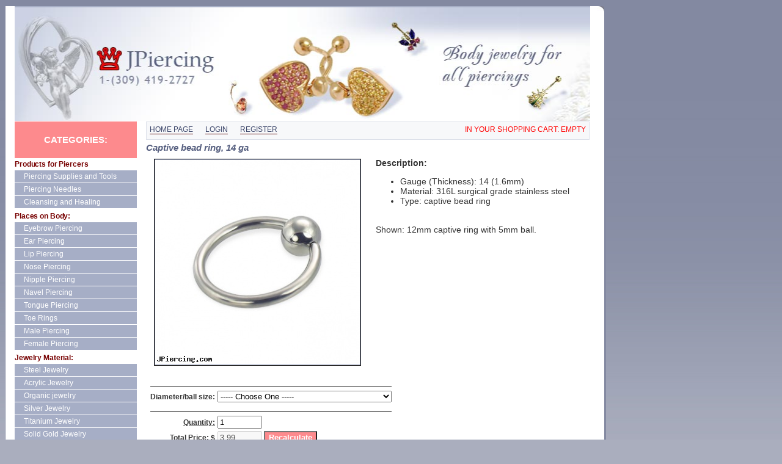

--- FILE ---
content_type: text/html; charset=iso-8859-1
request_url: https://www.jpiercing.com/jps_2292.html
body_size: 5430
content:

<!DOCTYPE HTML PUBLIC "-//W3C//DTD HTML 4.01//EN" "http://www.w3.org/TR/html4/strict.dtd">
<html>
<head>
<title>Captive bead ring, 14 ga.   Gauge (Thickness): 14</title>
<meta http-equiv="Content-script-type" content="text/javascript">
<meta http-equiv="Content-Type" content="text/html; charset=iso-8859-1">
<meta http-equiv="Content-Language" content="en">
<meta name="description" content="At JPiercing you will find great choices in body jewelry and piercing supplies including Captive bead ring, 14 ga, belly rings, barbells, belly button rings, nose studs and much more piercing jewelry.">
<meta name="keywords" content="Captive bead ring, 14 ga, captive segment cock rings, double captive ring body jewelry, captive ball, belly button rings with screw on beads, the bead ring">
<meta name="autor" content="JPiercing.com">
<script type="text/javascript" language="javascript" src="/init_site/js/domLib.js"></script>
<script type="text/javascript" language="javascript" src="/init_site/js/domTT.js"></script>
<script type="text/javascript" language="javascript" src="/init_site/js/domTT_drag.js"></script>
    	<script type="text/javascript" language="javascript" >
		var domTT_styleClass = 'domTTOverlib';
		var domTT_oneOnly = true;
	</script> 
<script type="text/javascript" language="javascript"><!--
var NN=(navigator.appName=='Netscape')
//-->
</script>
<link rel="stylesheet" type="text/css" href="/init/css/main.css">
<script type="text/javascript" language="javascript"><!--
if (NN) document.write('<link rel="stylesheet" type="text/css" href="/init/css/main_nn.css">')
//-->
</script>
<link rel="stylesheet" type="text/css" href="/init_site/css/main.css"> 
<script type="text/javascript" language="javascript"><!--
if (NN) document.write('<link rel="stylesheet" type="text/css" href="/init_site/css/main_nn.css">')
//-->
</script>
<script type="text/javascript" language="javascript" src="/init/js/_init.js.html"></script>


<script type="text/javascript" language="javascript"><!--
if (NN4) {
  origWidth=W.innerWidth
  origHeight=W.innerHeight
  W.onresize=function () {
    if (W.innerWidth!=origWidth || W.innerHeight!=origHeight) history.go(0)
    }
  }
//-->
</script>
<LINK href="/favicon.ico" rel="shortcut icon">
</head>

<body>
<script type="text/javascript" language="javascript"><!--
if (T.frames.length) T.location.href=W.location.href
//-->
</script>
<a name="h"></a>

	<div id="header">
		<p></p>
		<h1><span>Body jewelry for all piercings.</span></h1>
	</div>

<div id="wrapper">
<div id="ColLeft">
	<h1>Categories:</h1>

<h4>Products for Piercers</h4>
<ul>
<li><a href="/supplies-tools/" title="Piercing Supplies and Tools" >Piercing Supplies and Tools</a></li>
<li><a href="/top-needles.html" title="Sterile Piercing Needles">Piercing Needles</a></li>
<li><a href="/top-h2ocean.html" title="Cleansing and Healing products">Cleansing and Healing</a></li>
</ul>

<h4>Places on Body:</h4>
<ul>
<li><a href="/eyebrow-piercing/" title="Eyebrow Piercing" >Eyebrow Piercing</a></li>
<li><a href="/earpiercing/" title="Ear Piercing" >Ear Piercing</a></li>
<li><a href="/lippiercing/" title="Lip piercing" >Lip Piercing</a></li>
<li><a href="/nosepiercing/" title="Nose piercing" >Nose Piercing</a></li>
<li><a href="/nipplepiercing/" title="Nipple piercing" >Nipple Piercing</a></li>
<li><a href="/navelpiercing/" title="Navel Piercing" >Navel Piercing</a></li>
<li><a href="/tonguepiercing/" title="Tongue piercing" >Tongue Piercing</a></li>
<li><a href="/toe/" title="Toe piercing" >Toe Rings</a></li>
<li><a href="/malepiercing/" title="Male piercing" >Male Piercing</a></li>
<li><a href="/femalepiercing/" title="Female piercing" >Female Piercing</a></li>
</ul>

<h4>Jewelry Material:</h4>
<ul>
<li><a href="/stainless-steel/" title="Body Jewelry made from Stainless Steel" >Steel Jewelry</a></li>
<li><a href="/acrylic/" title="Body Jewelry made from Acrylic" >Acrylic Jewelry</a></li>
<li><a href="/organic-jewelry/" title="Body Jewelry made from Organic Material" >Organic jewelry</a></li>
<li><a href="/silver-jewelry/" title="Body Jewelry made from Silver" >Silver Jewelry</a></li>
<li><a href="/titanium/" title="Body Jewelry made from Titanium" >Titanium Jewelry</a></li>
<li><a href="/gold/" title="Body Jewelry made from Solid Gold" >Solid Gold Jewelry</a></li>
<li><a href="/black-line/" title="Body Jewelry made on technology PVD (Physical Vapour Deposition)" >PVD Jewelry</a></li>
<li><a href="/goldplated/" title="Gold Plated Body Jewelry" >Gold Plated Jewelry</a></li>
<li><a href="/polytetrafluorethylen/" title="Body Jewelry made from PTFE (Polytetrafluoroethylene) Material" >PTFE Jewelry</a></li>
</ul>
	
<h4>Types of Jewelry:</h4>
<ul>
<li><a href="/internally-threaded-jewelry/" title="Internally Threaded Jewelry" >Internally Threaded Jewelry</a></li>
<li><a href="/belly-button-rings/" title="Belly Button rings" >Belly Button Rings</a></li>
<li><a href="/curved-barbells/" title="Curved Barbells" >Curved Barbells</a></li>
<li><a href="/circular-barbells/" title="Circular Barbells" >Circular Barbells</a></li>
<li><a href="/straight-barbells/" title="Straight Barbells" >Straight Barbells</a></li>
<li><a href="/spiral-barbells/" title="Spiral Barbells" >Spiral Barbells</a></li>
<li><a href="/captive-bead-rings/" title="Captive Bead Rings" >Captive Bead Rings</a></li>
<li><a href="/studs-screws-nose/" title="Nose Studs &amp; Screws" >Nose Studs &amp; Screws</a></li>
<li><a href="/labrets/" title="Labrets Jewelry" >Labrets Jewelry</a></li>
<li><a href="/rings-shields-nipple/" title="Nipple Rings and Shields" >Nipple Rings &amp; Shields</a></li>
<li><a href="/ear-studs/" title="Ear studs" >Ear Studs</a></li>
<li><a href="/retainers/" title="Piercing Retainers" >Retainers</a></li>
<li><a href="/talons/" title="Piercing Talons" >Talons</a></li>
<li><a href="/pinchers/" title="Piercing Pinchers" >Pinchers</a></li>
<li><a href="/tusks/" title="Piercing Tusks" >Tusks</a></li>
<li><a href="/plugs/" title="Piercing Plugs" >Plugs</a></li>
<li><a href="/tunnelsjewelry/" title="Piercing Tunnels" >Tunnels</a></li>
<li><a href="/piercing-tapers/" title="Piercing Tapers" >Piercing Tapers</a></li>
<li><a href="/large/" title="Large Gauge Body Jewelry" >Large Gauge Jewelry</a></li>
</ul>

<ul>
<li><a href="/licensed-jewelry/" title="Licensed Jewelry" >Licensed Jewelry</a></li>
<li><a href="/body-jewelry/" title="Body Jewelry for all piercings. Nipple Jewelry, Belly Button Jewelry and more.." >All (over 1000)</a></li>
</ul>
		

<div id="search">
<form action="/search_prod.html" onSubmit="return formSubmitOnce(this,checkFilled(this.search_text,'Enter text for the search'))">
<input type="text" name="search_text" maxlength="30" onclick="this.value=''"  value="   -- item search -- ">
&nbsp;
<INPUT type="submit" class="button"  value="GO &raquo;"></form>
</div>
<p id="questions">
Contact Us <br>
<script language="JavaScript">eval(unescape('%64%6F%63%75%6D%65%6E%74%2E%77%72%69%74%65%28%27%50%68%6F%6E%65%3A%20%31%2D%38%37%37%2D%38%36%39%2D%32%39%37%33%3C%62%72%3E%39%41%4D%2D%35%50%4D%20%45%53%54%2C%20%4D%6F%6E%64%61%79%2D%46%72%69%64%61%79%3C%62%72%3E%45%2D%6D%61%69%6C%3A%20%3C%61%20%68%72%65%66%3D%5C%22%6D%61%69%6C%74%6F%3A%73%75%70%70%6F%72%74%40%6A%70%69%65%72%63%69%6E%67%2E%63%6F%6D%5C%22%3E%73%75%70%70%6F%72%74%40%6A%70%69%65%72%63%69%6E%67%2E%63%6F%6D%3C%2F%61%3E%27%29'))</script>
</p>

<div>
<img src="/img/cc.jpg" alt="Credit Cards" width="50" height="45" border="0">&nbsp;
<img src="/img/ssl.jpg" alt="SSL" width="39" height="45" border="0">
<img src="/img/fedex.gif" alt="Fedex" width="69" height="35" border="0">
</div>
</div>

<div id="ColRight">
<div class="nav">
<span class="left"><a href="/">Home page</a></span>

		<span class="left"><a href="http://www.jpiercing.com/login_form.html" rel="nofollow">Login</a></span>
		<span class="left"><a href="http://www.jpiercing.com/register_form.html" rel="nofollow">Register</a></span>
		


		

<span class="right" style="color:red;">
In your shopping cart: Empty </span> 

		
</div>



	
<div class="navline">
 <h1>Captive bead ring, 14 ga</h1></div>

<div id="prd">
<div id="leftprd">
<img id="itempic" src="/images/piercing-captive-bead-ring-14-ga-2292.jpg" width="335" height="335" alt="Captive bead ring, 14 ga, captive segment cock rings, double captive ring body jewelry, captive ball, belly button rings with screw on beads, the bead ring" class="stuffBig"><br><div id="prdform"><br><script language=javascript type='text/javascript'>
	ATTRIBUTES['2292']=AssocArray('4',AssocArray('type',0,'options',AssocArray('124',0.00,'125',0.00,'126',0.00,'127',0.00,'128',0.00,'129',0.00,'130',0.00,'131',0.00,'134',0.00,'136',0.00,'137',0.00,'138',0.00,'149',0.00,'166',0.00,'167',0.00,'191',0.00,'192',0.00,'247',0.00,'250',0.00,'268',0.00,'269',0.00,'295',0.00,'335',0.00,'343',0.00,'415',0.00,'416',0.00,'417',0.00,'423',0.00,'424',0.00,'1581',0.00)))
	PRICING['2292']=Array(); PRICING['2292'][1]=3.99;
	</script>

		<table border=0 cellspacing=4 cellpadding=0>
		<form action='/buy.html' method=POST
			onSubmit='return formSubmitOnce(this,calcOrderForm(this,1))'>
		<tr><td colspan=2><img src='/img/1x1b.gif' width=100% height=1 alt=''></td></tr><input type=hidden name='product' value='2292'>
	<input type=hidden name='attributes_by_code' value='1'>
	<input type=hidden name='index' value='0'>
	<input type=hidden name='price' value='3.99'>
	<input type=hidden name='max_quantity' value='999942'><input type=hidden name='continueCat' value='152'>
		<tr valign=baseline>
		<td align=right nowrap>
		<b>Diameter/ball size:</b></td>
		<td nowrap><select name='attr[4]' onChange='calcOrderForm(this.form)'>
		<option value='-1' selected>----- Choose One -----</option><option ID='el-2292-1-0' value='124' >1/4&quot; (6mm) with 1/8&quot; (3mm) ball(s)</option><option ID='el-2292-1-1' value='125' >5/16&quot; (8mm) with 1/8&quot; (3mm) ball(s)</option><option ID='el-2292-1-2' value='126' >5/16&quot; (8mm) with 5/32&quot; (4mm) ball(s)</option><option ID='el-2292-1-3' value='127' >3/8&quot; (10mm) with 5/32&quot; (4mm) ball(s)</option><option ID='el-2292-1-4' value='128' >1/2&quot; (12mm) with 3/16&quot; (5mm) ball(s)</option><option ID='el-2292-1-5' value='129' >9/16&quot; (14mm) with 1/4&quot; (6mm) ball(s)</option><option ID='el-2292-1-6' value='130' >5/8&quot; (16mm) with 5/16&quot; (8mm) ball(s)</option><option ID='el-2292-1-7' value='131' >3/8&quot; (10mm) with 3/16&quot; (5mm) ball(s)</option><option ID='el-2292-1-8' value='134' >3/8&quot; (10mm) with 1/4&quot; (6mm) ball(s)</option><option ID='el-2292-1-9' value='136' >9/16&quot; (14mm) with 3/16&quot; (5mm) ball(s)</option><option ID='el-2292-1-10' value='137' >9/16&quot; (14mm) with 5/16&quot; (8mm) ball(s)</option><option ID='el-2292-1-11' value='138' >5/8&quot; (16mm) with 1/4&quot; (6mm) ball(s)</option><option ID='el-2292-1-12' value='149' >5/8&quot; (16mm) with 3/16&quot; (5mm) ball(s)</option><option ID='el-2292-1-13' value='166' >1/2&quot; (13mm) with 1/4&quot; (6mm) ball(s)</option><option ID='el-2292-1-14' value='167' >1/2&quot; (13mm) with 5/16&quot; (8mm) ball(s)</option><option ID='el-2292-1-15' value='191' >3/4&quot; (19mm) with 1/4&quot; (6mm) ball(s)</option><option ID='el-2292-1-16' value='192' >(no stock)7/8&quot; (22mm) with 1/4&quot; (6mm) ball(s)</option><option ID='el-2292-1-17' value='247' >3/4&quot; (19mm) with 5/16&quot; (8mm) ball(s)</option><option ID='el-2292-1-18' value='250' >3/8&quot; (10mm) with 1/8&quot; (3mm) ball(s)</option><option ID='el-2292-1-19' value='268' >9/16&quot; (14mm) with 5/32&quot; (4mm) ball(s)</option><option ID='el-2292-1-20' value='269' >3/4&quot; (19mm) with 3/16&quot; (5mm) ball(s)</option><option ID='el-2292-1-21' value='295' >5/8&quot; (16mm) with 5/32&quot; (4mm) ball(s)</option><option ID='el-2292-1-22' value='335' >1/2&quot; (13mm) with 3/16&quot; (5mm) ball(s)</option><option ID='el-2292-1-23' value='343' >1/2&quot; (13mm) with 5/32&quot; (4mm) ball(s)</option><option ID='el-2292-1-24' value='415' >1/2&quot; (13mm) with 1/8&quot; (3mm) ball(s)</option><option ID='el-2292-1-25' value='416' >5/8&quot; (16mm) with 1/8&quot; (3mm) ball(s)</option><option ID='el-2292-1-26' value='417' >3/4&quot; (19mm) with 3/16&quot; (3mm) ball(s)</option><option ID='el-2292-1-27' value='423' >9/16&quot; (14mm) with 1/8&quot; (3mm) ball(s)</option><option ID='el-2292-1-28' value='424' >3/4&quot; (19mm) with 5/32&quot; (4mm) ball(s)</option><option ID='el-2292-1-29' value='1581' >7/16&quot; (11mm) with 3/16&quot; (5mm) ball(s)</option>
		</select><br></td></tr>
		<tr><td colspan=2><img src='/img/1x1b.gif' width=100% height=1 alt=''></td></tr>
		<tr valign=baseline>
		<td align=right><b><u>Quantity:</u></b></td>
		<td nowrap>
		  <input type=text name='quantity' size=7 maxlength=7 value='1'
			onKeyUp='if (this.value.length) return calcOrderForm(this.form)'
			onChange='calcOrderForm(this.form)'>
		</tr>
		<tr valign=baseline>
		<td align=right nowrap><b><u>Total Price:</u> $</b></td>
		<td nowrap>
		  <input type=text name='total' size=7 value='3.99' disabled onFocus='blur()'>
		  <input type=button class=button value='Recalculate' onClick='calcOrderForm(this.form,1)'></td>
		</tr>
		<tr><td colspan=2><img src='/img/1x1b.gif' width=100% height=1 alt=''></td></tr>
		<tr>
	          <td align=right>&nbsp;&nbsp;&nbsp;<input class=button type=reset value='Reset'>&nbsp;</td>
		  <td>&nbsp;&nbsp;&nbsp;<input class=buttonH type=submit value='Add to Cart'></td>
		</tr>
		</form>
		</table></div></div>
<div id="rightprd">
<b>Description:</b><br>
	<ul><li>Gauge (Thickness): 14 (1.6mm)</li><li>Material: 316L surgical grade stainless steel </li><li>Type: captive bead ring</li></ul><br>Shown: 12mm captive ring with 5mm ball.<br></div>
<div id="razdel">&nbsp;</div>	


<div class="products">
<div class="pagebar">
<div id="lefttop">RELATED PRODUCTS </div><div id="righttop">&nbsp;</div></div>



<div align="center" class="jewel">
<a href="/jps_2582.html"><img name="noTitle" src="/images/titanium-captive-bead-ring-12-ga-2582.jpg" width="100" height="100" title="Titanium captive bead ring, 12 ga" alt="Titanium captive bead ring, 12 ga" border="0" onmouseover="domTT_activate(this, event,'content', document.getElementById('i2582').innerHTML, 'type', 'velcro');" ></a><br>$8.99<br>
<a href="/jps_2582.html"><img alt="Choose Options" title="Choose Options" class="but" width="83" height="17" src="/img/customize.gif" border="0"></a><div class="htext" id="i2582">
<div class="caption">Titanium captive bead ring, 12 ga</div>
<div class="contentsik">  Gauge (Thickness): 12 (2.0mm)  Material: surgical grade solid titanium  Type: captive bead ring   </div>
</div>
</div>







<div align="center" class="jewel">
<a href="/jps_1064163.html"><img name="noTitle" src="/images/titanium-anodized-captive-bead-ring-with-72f1622-diameter-14-ga-1064163.jpg" width="100" height="100" title="Titanium anodized captive bead ring with 7/16&quot; diameter, 14 ga" alt="Titanium anodized captive bead ring with 7/16&quot; diameter, 14 ga" border="0" onmouseover="domTT_activate(this, event,'content', document.getElementById('i1064163').innerHTML, 'type', 'velcro');" ></a><br>$7.49<br>
<a href="/jps_1064163.html"><img alt="Choose Options" title="Choose Options" class="but" width="83" height="17" src="/img/customize.gif" border="0"></a><div class="htext" id="i1064163">
<div class="caption">Titanium anodized captive bead ring with 7/16" diameter, 14 ga</div>
<div class="contentsik">  Diameter: 7/16&quot; (11mm)  Gauge (Thickness): 16 (1.2mm)  Ball size: 5/32&quot; (4mm)  Material: titanium coated 316L surgical stainless steel  Type: captive bead ring  -: priced and sold individually   </div>
</div>
</div>







<div align="center" class="jewel">
<a href="/jps_41318.html"></a><br>$8.99<br>
<a href="/jps_41318.html"><img alt="Choose Options" title="Choose Options" class="but" width="83" height="17" src="/img/customize.gif" border="0"></a><div class="htext" id="i41318">
<div class="caption">Titanium anodized captive bead ring, 16 ga</div>
<div class="contentsik">  Gauge (Thickness): 16 (1.2mm)  Material: titanium coated 316L surgical stainless steel  Type: captive bead ring  -: priced and sold individually   </div>
</div>
</div>







<div align="center" class="jewel">
<a href="/jps_2297.html"><img name="noTitle" src="/images/hematite-ball-captive-bead-ring-16-ga-2297.jpg" width="100" height="100" title="Hematite Ball Captive Bead Ring, 16 Ga" alt="Hematite Ball Captive Bead Ring, 16 Ga" border="0" onmouseover="domTT_activate(this, event,'content', document.getElementById('i2297').innerHTML, 'type', 'velcro');" ></a><br>$4.19<br>
<a href="/jps_2297.html"><img alt="Choose Options" title="Choose Options" class="but" width="83" height="17" src="/img/customize.gif" border="0"></a><div class="htext" id="i2297">
<div class="caption">Hematite Ball Captive Bead Ring, 16 Ga</div>
<div class="contentsik">  Gauge (Thickness): 16 (1.2mm)  Material: 316L surgical grade stainless steel   Type: captive bead ring   Shown: 10mm captive ring with 6mm ball. </div>
</div>
</div>








<div class="clear"></div>

<div class="foot">
Here you can buy a lot of really cool jewelry for all type body piercing, including captive segment cock rings, double captive ring body jewelry, captive ball, belly button rings with screw on beads, the bead ring, change bead ring, puerto rican flag ring, nipple bulb erection rings, union jack belly button rings, leash to her clit ring, ancient photos of body piercings, ball, custom body jewelry, nipple jewelry chains pictures non piercing.
</div>

</div>
<div class="clear"></div>


















<div class="clear"></div>
<div class="nav">
<span class="left"><a href="/">Home page</a></span>

<span class="right" style="color:red;">
In your shopping cart: Empty </span> 
</div>

	</div>
<div class="clear"></div>

</div>
</div>
<div id="footer">
<span class="left">Copyright (c) JPiercing.com 2004-2023<br>All rights reserved</span>
<span class="center">
<a href="/shipreturn.html">Shipping &amp; Returns</a> | 
<a href="/terms.html">Terms & Conditions</a> | 
<a href="/privacy.html">Privacy</a> | 
<a href="/contacts.html">Contact Us</a> 
</span>
<span class="right">
&nbsp;
</span>
</div>
<div></div>


<a name="t"></a>

<script type="text/javascript" language="javascript"><!--
var allLoaded=1
//-->
</script>



<script>
//remove title and alt
	a = document.getElementsByName("noTitle");
	aLength = a.length;
for (var i = 0; i < aLength; i++)
{
a[i].removeAttribute("title"); 
a[i].removeAttribute("alt");
}
</script>

</body>
</html>



--- FILE ---
content_type: text/css
request_url: https://www.jpiercing.com/init/css/main.css
body_size: 284
content:


IMG {
	border: 0;
	}

P {
	text-align: justify;
	}

FORM.nomargin {
	margin: 0px;
	margin-top: -15px;
	padding: 0px;
	border: 0;
	}


.f1, .f1 TD {
	font-size: xx-small;
	}
.f2, .f2 TD {
	font-size: x-small;
	}
.f3, .f3 TD {
	font-size: small;
	}

.fix1, .fix1 TD {
	font-size: 10.8px;
	}
.fix15, .fix15 TD {
	font-size: 12px;
	}
.fix2, .fix2 TD {
	font-size: 13.5px;
	}
.fix25, .fix25 TD {
	font-size: 14.8px;
	}
.fix3, .fix3 TD {
	font-size: 16px;
	}

.flt1, .flt1 TD {
	font-size: 1.3ex;
	}
.flt15, .flt15 TD {
	font-size: 1.45ex;
	}
.flt2, .flt2 TD {
	font-size: 1.6ex;
	}
.flt25, .flt25 TD {
	font-size: 1.75ex;
	}
.flt3, .flt3 TD {
	}



--- FILE ---
content_type: text/css
request_url: https://www.jpiercing.com/init_site/css/main.css
body_size: 4710
content:
.price { padding-top:2px;}
.price strong {font-size:110%;}

.lefts {
width: 340px;
float:left;
padding: 7px 5px 10px 5px;
margin: 3px 3px 5px 3px;
display: block;
border-top: 1px dotted #F6EEF6;
border-left: 1px dotted #F6EEF6;
border-right: 2px solid #F6EEF6;
border-bottom: 2px solid #F6EEF6;
height:140px;
color:#000;
}

.nam {
height:40px;
padding-top:0px;
margin-top:0px;
}


#subd {
margin:2px 2px 2px 2px;
padding:2px 2px 2px 20px;
width:80%;
border-bottom: 2px solid #E5E3E3; 
}

#subd ul {
margin:2px 2px 2px 2px;
padding:2px 2px 2px 2px;
list-style: none;

}
#subd ul li a {font-size:120%;}
#subd ul li {
list-style: none;
padding:2px;
margin:4px;
}

table {font-size:12px; }



H3 {
 font-size: 15px;
 color: #369;
 letter-spacing: -0.05em;
 font-weight: bold;
 margin: 5px 0 10px 0;
}

h4 {
 font-size: 12px;
 color: #770101;
 margin: 2px 0 2px 0;
 font-weight: bold;
 line-height: 1.3em;
 letter-spacing: -0.01em;
}






#navs ul {
	padding: 0px;
	margin: 6px 0 6px 0 ;
	list-style: none;
	width: 170px; 
	text-transform:uppercase;	
	}

#navs ul li {
	display: block;
	width:170px;
	margin: 0;
	padding: 0 ;
	}
	
#navs ul li a {
	display: block;
	text-decoration: underline;
	color:  #fff;
	background-color: #A6AEC6; 
	padding: 5px 5px 6px 5px;
	border: 1px solid #ccc;		
	font-weight: bold;
	text-align:center;
	}

#navs ul li a#prc {
background-color: #fff;
color:#000; 
text-decoration: none;
border: 0px solid #ccc;		
}

#navs ul li a:hover { 
color:#f00;
background-color: #fff ;  
font-weight: bold; 
padding: 5px 5px 6px 6px;}
		
#navs ul li a { display: block; }






body {
	background-color: #AAAEBE;
	background-image: url('../../img/back-body.jpg');
	background-repeat: repeat-x;
	background-position: top;
	margin: 3px 0px 3px 8px;
	font-family: Helvetica, Arial, sans-serif;
	font-size: 12px;
	color: #333333;
}
img {
	border:0px;
}
a {
	color: #1F1F7F;
}
a:visited {
	color: #7F7F7F;
}
a:hover {
	color:#FF0000;
}
a:active {
	color: #000;
}
hr {
	clear: both;
	color: #A6AEC6;
	border-style: solid;
	border-width: 1px;
	margin: 5px 0px 5px 0px;
	padding: 0px;
}
h1 {
	color: #586181;
	font-family: Arial, Helvetica, sans-serif;
	font-style: italic;
	font-size: 11pt;
	margin: 0px;
	padding: 5px 0px 5px 0px;
}
h2 {
	color: #FD8A8D;
	font-family: Arial, Helvetica, sans-serif;
	font-style: italic;
	font-size: 14pt;
	margin: 5px 0px 5px 0px;
	padding: 0px;	
}
p {
	padding: 0px;
	margin: 10px 0px 10px 0px;
}
/* ------ 
øàïêà ------*/
#header{
	margin: 0px;
	padding: 0px;
	width: 980px;
	height: auto;
	background-color: #fff;
	text-align: left;
	border-left: 1px solid #8389a1;
	border-bottom: 3px solid #8389a1;
	border-right: 3px solid #8389a1;
	background-image: url('../../img/top-paper.jpg');
	background-repeat: no-repeat;
	background-position: top right;
} 
/* ------ 
Ìåíþ çàêëàäêè ------*/
#header ul {
	margin: 0px 15px 0px 0px;
	padding: 0px 0px 0px 0px;
	list-style: none;
		float: right;
}
#header li {
	float: left;
	margin: 5px 6px 0px 0px;
	padding: 0px 0px 0px 0px;
	height: 30px;
	background-image: url('../../img/tn.gif');
	background-repeat: no-repeat;
	background-position: right top;
	border-bottom: 1px solid #D5DAE5;
	border-left: 1px solid #D5DAE5;
}
#header li.home {
	margin: 3px 5px 0px 0px;
}
#header a {
	float: left;
	display: block;
	width: .1em;
	margin: 5px 19px 0px 19px;
	text-decoration: none;
	font-weight: normal;
	color: #616F97;
	border-bottom: none;
}
#header a:hover {
	color: #FF0000;
}
#header > ul a {width:auto;}  
/* Commented Backslash Hack
   hides rule from IE5-Mac \*/
#header a {float:none;}
/* End IE5-Mac hack */  

#header #current {
	background-position: 100% 69%;
	border-bottom: 0px;
	height: 37px;
	border-left: 0px;
	margin-bottom: 0px;
}
#current a {
	color: #fff;
}
/* ------ 
ÿðëûê äëÿ shop â ìåíþ çàêëàäêè ------*/
#header li.shop {
	background-image: url('../../img/case-6.jpg');
	background-repeat: no-repeat;
	background-position: right top;
	border-bottom: 0px;
	border-left: 0px;
	margin: 5px 0px 3px 4px;
}
#header a.shop {
	color: #9E3537;
	margin: 5px 21px 0px 21px;
}
#header a.shop:hover {
	color: #ffffff;
}

#header h1 {
	clear: both;
	width: 942px;
	height: 187px;
	margin: 0px 0px 0px 15px;
	padding: 0px;
	background-image: url('../../img/logo.jpg');
	background-position: top center;
	background-repeat: no-repeat;
	border-top: 2px solid #A6AEC5;
}
#header h1 span {
	display: none;
}
#header h2 {
	clear: both;
	width: 942px;
	height: 84px;
	margin-left: 7px;
	background-image: url('../../img/logo2.jpg');
	background-position: top center;
	background-repeat: no-repeat;
	border-top: 2px solid #A6AEC5;
}
#header h2 span {
	display: none;
}
/* ------ 
îñíîâíîé ëèñò ------*/
#wrapper {
	margin: -3px 0px 0px 0px;
	padding: 0px;
	width: 980px;
	height: auto;
	background-color: #fff;
	text-align: left;
	border-left: 1px solid #8389a1;
	border-bottom: 3px solid #8389a1;
	border-right: 3px solid #8389a1;
} 

/* ------ 
ëåâàÿ êîëîíêà ñ ìåíþ ------*/
#ColLeft {
	width: 200px;
	height: auto;
	float: left;
	text-align: left;
	background-color: #fff;
	margin: 0px 0px 0px 0px;
	padding: 0px 0px 0px 15px;
}
/* ------ 
çàãîëîâîê ìåíþ íà ðîçîâîì ôîíå ------*/
#ColLeft h1 {
	margin: 0px 0px 3px 0px;
	padding: 0px;
	width: 200px;
	height: auto;
	background-color: #FD8A8D;
	text-align: center;
	font-size: 11pt;
	color: #fff;
	font-style: normal;
	line-height: 60px;
	text-transform:uppercase;
}
/* ------ 
ïóíêòû ëåâîãî ìåíþ ------*/
#ColLeft ul {
	margin: 0px 0px 5px 0px;
	padding: 0px;
	width: 200px;
	list-style: none;
	border: none;
	text-align: left;
	display:block;
}
#ColLeft li {
      margin: 0px 0px 0px 00px;
		padding: 0px;
		background-color: #A6AEC6;
}
#ColLeft li a {
	display: block;
	width: 100%;
	margin: 0px 0px 0px 0px;
	padding: 0px 0px 0px 0px;
	text-indent:15px;
	line-height: 20px;	
	font-size: 9pt;
	color: #ffffff;
	border-bottom: 1px solid #fff;
	text-decoration: none;
}
#ColLeft li a.bottom {
	border-bottom: 0px;
}
html>body #ColLeft li a {
      width: auto;
      }
#ColLeft li a:hover {
      background-color: #fff;
      color: #ff6666;

	
      }
#ColLeft li a.current {
      background-color: #fff;
      color: #7F7F7F;
}
/* ------ 
ïîèñê ------*/	
#search {
	margin: 3px 0px 5px 0px;
	width: 200px;
	height: auto;
	background-color: #DEDFE6;
	text-align: center;
	padding: 12px 0px 3px 0px;
}
/* ------ 
êîíòàêòíàÿ èíôîðìàöèÿ ------*/	
#questions {
	margin: 0px 0px 8px 0px;
	padding: 0px;
	width: 200px;
	height: auto;
	text-align: left;
	background-image: url('../../img/v.jpg');
	background-position: right;
	background-repeat: no-repeat;
}
/* ------ 
ïðàâàÿ ÷àñòü ------*/
#ColRight {
	width: 724px;
	margin-left: 230px;
	margin-bottom: 0px;
	margin-right: auto;
	margin-top: 0px;
	
}
/* ------ 
ñòàòóñíàÿ ñòðîêà ------*/
.nav {
	width: 100%;
	height: 28px;
	margin: 0px;
	padding: 0px;	
	line-height: 25px;
	background-color: #F7F8FA;
	border: 1px solid #DDE1EA;
	text-transform:uppercase;
}
.nav span.left {
  float: left;
  text-align: left;
  padding: 0px;
  margin: 0px 15px 0px 5px;
  width: auto;
}

.nav span.right {
  float: right;
  text-align: right;
  padding: 0px;
  margin: 0px 5px 0px 0px;
  width: auto;
}
.nav a {
	text-decoration: none;
	font-weight: normal;
	color: #3B4569;
	border-bottom: 1px solid #550000;
}
.nav a:hover {
	color: #000;
	text-decoration: none;
	border-bottom: 2px solid #DD0000;
}

.nav a.cart {	
	border-bottom: 1px solid #DD0000;
}
.nav a.cart:hover {
	border-bottom: 2px solid #DD0000;
}


#floatLeft {
	float: left;
	width: 360px;
}




a.more {
	width: 65px;
	background-color: #DDE4EA;
	text-decoration: none;
	text-align: left;
	padding: 2px 3px 2px 3px;

}

a.more1 {
	width: 100px;
	background-color: #DDE4EA;
	text-decoration: none;
	text-align: left;
	padding: 2px 3px 2px 3px;

}

.offer {
	float: left;
	width: 150px;
	padding: 0px;
	margin: 0px 11px 15px 10px;
	text-align: center;
}

/* ------ 
äëÿ ñïèñêà êàòåãîðèé òîâàðà ------*/
#floatLeft ul {
	margin: 0px;
	padding: 0px;
	list-style: none;
}
#floatLeft li {
	background-image: url('../../img/b-1.jpg');
	background-position: left;
	background-repeat: no-repeat;
	line-height: 18pt;
}
#floatLeft li a {
	padding-left: 15px;
}


#footer {
	clear: both;
	display: block;
	width: 980px;
	height: 40px;
	text-align: left;
	margin: 3px 0px 3px 0px;
	padding: 0px;
	background-color: #DEDFE6;
	border-top: 1px solid #9195AA;
	border-right: 3px solid #9195AA;
	background-image: url('../../img/footer.jpg');
	background-position: bottom left;
	background-repeat: no-repeat;
	vertical-align: middle;
}

#footer span.left {
  float: left;
  text-align: left;
  width: 30%;
  padding: 0px;
  margin: 3px 0px 0px 10px;
  }

#footer span.center {
	float: left;
	text-align: center;
	width: 50%;
	word-spacing: 5px;
	padding: 0px;
	margin: 10px 0px 0px 0px;
}

#footer span.right {
  float: right;
  text-align: right;
  width: 200px;
  padding: 0px;
  margin: 7px 5px 0px 0px;
  }


div.clear {
	clear: both;
	width: 100%;
}

.okH {
padding:10px;
font-size:12pt;
color:green;
}

.warnH
{
padding:10px;
font-size:12pt;
color:red;
}
.bgs {
font-size:14pt;
}

.products {
	border: 0px solid #F0EEF0;
	display:block;
	text-align:center;
	width:auto;
	padding:1px 20px 20px 10px ;
	margin:3px 3px 3px 3px;
	float : left;
	
}

.jewel {
width: 145px;
float:left;
padding: 5px 1px 1px 1px;
margin: 20px 3px 3px 15px;
display: block;
border: 0px solid #F6EEF6;
height:140px;
color:#000;
display:block;
font-family: Verdana, Helvetica, Arial, sans-serif;
font-size: 12px;
}

.jewel img { 
padding:0px; 
margin:0px;
border: 1px solid #A6AEC6;
}

.jewel img.but {
border: 0px solid #A6AEC6;
padding-top:5px;
}

#lefttop {
	float:left;
	display:block;
	margin:4px 0px 0px 20px;
	width:auto;
}

#righttop {
	float:right;
	display:block;
	margin:0px 0px 40px 0px;
	width:150px;
	margin:0px 0px 3px 0px;
}

.pagebar {
	height:20px;
	width:95%;
	text-align:center;
	padding:5px 2px 2px 5px;
	margin:10px 5px 5px 10px;
	display:block;
	float:left;
}
.pagebar select {	
	padding:0px;
}
.pagebar a, .pagebar b
{
	padding-left: 10px;
	font-size:120%;
}

.bottomtext {
display:block;
width:100%;
float:left;
margin:5px 2px 5px 2px;
}


#leftprd {
float:left;
padding:1px;
margin:2px 10px 2px 2px;
display:block;
width:350px;
}

#rightprd {
float:left;
padding:2px;
margin:2px 2px 2px 10px;
display:block;
width:320px;
font-size:1.2em;
}


#leftprd img#itempic {
padding:1px;
margin:2px 2px 2px 10px;
background-color:#A6AEC6; 
border: 1px solid #000;
}



#prdaddcart {
text-align:center;
margin:10px 2px 2px 10px;
width:auto;
display:block;
line-height:20px;
}

#prdaddcart strong {
font-size:1.8em;
}

#prdaddcart img {
	margin-top:10px;
}

#prdaddcart1 a {
	display: block;
	text-decoration: underline;
	color:  #fff;
	background-color: #A6AEC6;	 
	padding: 5px 5px 6px 5px;
	border: 1px solid #ccc;		
	font-weight: bold;
	text-align:center;
	width:auto;
	margin-top:10px;
	text-transform:uppercase;
	}


#prdaddcart1 a:hover { 
color:#f00;
background-color: #fff ;  
font-weight: bold; 
padding: 5px 5px 6px 6px;
width:auto;
display: block;
}


#razdel {
border-bottom: 1px solid #ccc;	
margin:10px 0px 10px 0px;
display:block;
width:100%;
float:left;
}





/* Overlib Style */
div.domTTOverlib {
	border: 1px solid #333366;
	display:block;
	width:220px;
}
div.domTTOverlib .caption {
	font-family: Verdana, Helvetica;
	font-size: 9px;
	font-weight: bold;
	color: #FFFFFF;
	background-color: #A6AEC6; 
	text-align:center;
	margin-bottom:3px;
	padding:2px;
}
div.domTTOverlib .contentsik {
	font-size: 10px;
	font-family: Verdana, Helvetica;
	padding: 4px;
	background-color: #ffffEE;
}

div.domTTOverlib .links {
	padding: 4px;
	text-align:center;
}

div.domTTOverlib .contents {
	background-color: #ffffEE;
}


.htext{
position:absolute;
width:120px;
height:60px;
background-color:#fff;
left:100px;
top:100px;
visibility:hidden;
border-style:dotted;
border-color:#ccc;
border-width : 1px;
padding:2px;
}





.warn {
	color: #ff0000;
	font-weight: bold;
}
.ok {
	font-weight: bold;
	color: #0000FF;
}

span.red {
	color: #ff0000;
	background-color: transparent;
	font-weight: bold;
}


a.button, a:visited.button {
	display: block;
	color: #000;
	text-align: center;
	text-decoration: none;
	background-color: #dedfe6;
	border-left: 4px solid #A6AEC5;
	border-bottom: 1px solid #A6AEC5;
	border-right: 4px solid #A6AEC5;
	border-top: 1px solid #A6AEC5;
}
a:hover.button, a:active.button {
	color: #f00;
	text-decoration: underline;
	background-color: #FFFFFF;
	border-left: 4px solid #FF0000;
	border-bottom: 1px solid #FF0000;
	border-right: 4px solid #FF0000;
	border-top: 1px solid #FF0000;
}
















.bgi {
	color: #333;
	background-color: #fff;
}

tr.bgH {
	width: 500px;
	height: 25px;
	BORDER-top: #ffffff 2px solid; 
	BORDER-BOTTOM: #ffffff 2px solid; 
	FONT-WEIGHT: bold; 
	FONT-SIZE: 11px; 
	background-color: #fff; 
	COLOR: #333;
	TEXT-ALIGN: center;
}
.bgHl {
	height: 25px;
	FONT-SIZE: 11px;
	background-color: #FFFFEE;
	TEXT-ALIGN: center;
}
tr.bg {
	background-color: #fff;
	}
td.bg {
	COLOR: #333;
}
input.button {
	background-color: #FD8A8D;
	color: #fff;
	cursor: pointer;
	font-weight: bolder;
}
.buttonH {
	background-color: #586181;
	color: #fff;
	cursor: pointer;
	font-weight: bolder;
}
table.border {
	margin-top: 10px;
	margin-bottom: 15px;
	background-color: #8B94B4;
	color: #000;
}
table.border td {
	vertical-align: middle;
	padding: 1px;
}
/* äàëüøå íå òðîãàëà*/

div.order {
	border: 1px solid #80904f;
	width:100%;
	padding:5px;
	}
div.order BIG {
	font-size:14px;
	}	
/* necessary to fill field */
.star {
	color: #ff0000;/*#FF0000*/
	background-color: #fff;
}
.newsText, .newsText A, .newsHead {
	text-decoration: none;
}
.newsHead {
	font-weight: bold;
	letter-spacing: 1px;
}

.bigCat, .bigCatB, .smallCat {

}
.bigCatB {
	font-weight: bold;
}
.smallCat {
	font-size: 10px;
}
/* ************************************************************************** */
.head, .headH, .header, .headerH {
	font-weight: bold;
	font-size: x-small;
}
.headH, .headerH {
	font-size: small;
}
.header, .headerH {
	text-decoration: underline;
}
.txt, .txt TD {
	font-size: x-small;
}
.txtB, .txtB TD {
	font-size: x-small;
	font-weight: bold;
}
div.txtB {
	margin-left: 40px;
}
.txtH, .txtH TD {
	font-size: small;
	font-weight: bold;
}
.note, .note1, .note2 {
	font-weight: normal;
	}
.noteH, .noteH1, .noteH2 {
	font-weight: normal;
	}
.note1, .noteH1 {
}
.note2, .noteH2 {
	color: #ff0000;
	}
.hl, .hlH, .okH, .warnH {
	font-weight: bold;
	font-size: x-small;
	}
.ok, .okH {
	color: #80904f;
	}
.warnH {
	color: #ff0000;
	}
.hlH, .okH, .warnH {
	font-size: small;
	}
.inactive {

	}
/* ******************************************************************** */
.popup_head {
	color: #333;
	background-color: #fff;
	font-size: 12px;
	font-weight: bold;
}
.small {
	font-size: 9px;
}

/*---------------- Shopping Cart ---------------*/

.sc_message {
	color: red;
	font-size: xx-small;
	}

.sc_warn {
	color: #ff0000;
	}

.sc_text {
	font-size: xx-small;
	}
.foot {
padding-top:10px;
text-align:left;
font-size:90%;

}

--- FILE ---
content_type: text/javascript
request_url: https://www.jpiercing.com/init/js/_init.js.html
body_size: 40729
content:


var URL_HEADER='http://www.jpiercing.com';
var SITE_ROOT='';
var ADMIN_ROOT='/admin';


var AUTO_REFRESH_TIME=0;
var AUTO_ONLINE_TIME=120000;
var CONTROL_USER_ACTIVITY=0;

var DATE_FORMAT=1;

var WEEKDAY=Array('Sunday','Monday','Tuesday','Wednesday','Thursday','Friday','Saturday')
var MONTH=Array('January','February','March','April','May','June','July','August','September','October','November','December')


/*
// ============================================================================\

Functions:
	makeSure()
	errorNotAllLoaded()
	handleError()
	handleErrorAlert()
	disableJSError(w,alert)
	handleContext(e)
	stopContext(w)
	makePullDown(source,name,width,height)
	AssocArray()
	formSubmitOnce(f[,true|false,[time]])

// ============================================================================/
*/


var W=window
var T=top
var D=document

var NOW=new Date()

var allLoaded=0

var TMP


// ---------------------\
// Make sure (ask confirmation)
// ------------------------------------\
function makeSure() {
  return confirm('Are you sure?')
  }
// ------------------------------------/



// -------------------------\
// Error handling functions
// ------------------------------------\
function errorNotAllLoaded() {
  alert("Page was not comletely load. Operation terminated.\nReload the page before continue working.")
  return false
  }

function handleError() {
  return true
  }
function handleErrorAlert() {
  alert("There was an Java-Script error. Operation terminated")
  return true
  }
function disableJSError(w,alert) {
  if (! w) w=window
  w.onerror=alert ? handleErrorAlert : handleError
  }
// ------------------------------------/




// ---------------------\
// Disable context menu
// ------------------------------------\
function handleContext(e) {
  if (e && e.which) return e.which==1
  else return false
  }
function stopContext(w) {
  if (! w) w=window
  var d=w.document
  if (d.captureEvents) d.captureEvents(Event.MOUSEDOWN)
  d.oncontextmenu=d.onmousedown=handleContext
  }
// ------------------------------------/



// ----------------------\
// Make Pull-Down Window
// ------------------------------------\
function makePullDown(source,name,width,height,simple) {
  var win_prop=(simple) ?
	"location=no,toolbar=no,directories=no,menubar=no,status=no,"+
	"scrollbars=no,resizable=no,dependent=no,width="+width+",height="+height :
	"location=no,toolbar=no,directories=no,menubar=yes,status=yes,"+
	"scrollbars=yes,resizable=yes,dependent=no,width="+width+",height="+height
  if (window.screen) {
    var x=Math.floor((screen.width-width)/2)
    var y=Math.floor((screen.height-height)/2)
    win_prop+=",screenX="+x+",screenY="+y+",left="+x+",top="+y
    }
  var win=open(source,name,win_prop)
  win.focus()
  return win
  }
// ------------------------------------/



// -------------------------\
// Create associative array
// ------------------------------------\
function AssocArray() {
  var obj=this.window ? new Object : this
  var argv=AssocArray.arguments
  var l=argv.length
  for (var i=0; i<l; i+=2) obj[argv[i]]=argv[i+1]
  return obj
  }
// ------------------------------------/



// ----------------------\
// Check if already submitted
// ------------------------------------\
function formSubmitOnce(f,formCorrect,period) {
  if (formCorrect===false) return false

  if (period<1) period=5
  if (!f.SubmittedFormID) f.SubmittedFormID=Math.round(Math.random()*1000000)
  var a='Submitted'+f.SubmittedFormID

  if (document[a]) {
    alert('Form is already submitted. If you are still on this page, wait about '+period+' sec and try again.')
    return false
    }

  document[a]=1
  setTimeout('document["'+a+'"]=0',period*1000)
  return true
  }
// ------------------------------------/
/*
// ============================================================================\

Date format:
	format=0 - dd.mm.yyyy
	format=1 - mm.dd.yyyy

Functions:
	toUpper(str)
	toLower(str)
	checkInt(str)
	checkFloat(str)
	checkZip(str)
	checkEmail(str)
	checkIP(str)
	getDate(str,format)
	getTime(str)
	cmpDate(str1,str2,format)
	cmpTime(str1,str2)
	getDateStr(date,format)
	getTimeStr(date)
	getFullYear(date)

// ============================================================================/
*/



// -----------\
// Converting 
// ------------------------------------\
// (KOI8-R)
//var lowMaskStr="qwertyuiopasdfghjklzxcvbnm_ÊÃÕËÅÎÇÛÝÚÈÆÙ×ÁÐÒÏÌÄÖÜÑÞÓÍÉÔØÂÀß"
//var uppMaskStr="QWERTYUIOPASDFGHJKLZXCVBNM_êãõëåîçûýúèæù÷áðòïìäöüñþóíéôøâàÿ"
// (CP-1251)
 var lowMaskStr="qwertyuiopasdfghjklzxcvbnm_êãõëåîçûýúèæù÷áðòïìäöüñþóíéôøâàÿ"
 var uppMaskStr="QWERTYUIOPASDFGHJKLZXCVBNM_ÊÃÕËÅÎÇÛÝÚÈÆÙ×ÁÐÒÏÌÄÖÜÑÞÓÍÉÔØÂÀß"
// ------------------------------------/

// ----------------------\
// Convert to upper case
// ------------------------------------\
function toUpper(str) {
  var str1=""
  var l=str.length
  for (var i=0; i<l; i++) {
    var ch=str.charAt(i)
    var ind=lowMaskStr.indexOf(ch)
    str1+=(ind==-1) ? ch : uppMaskStr.charAt(ind)
    }
  return str1
  }
// ------------------------------------/

// ------------------------\
// Convert to lower case
// ------------------------------------\
function toLower(str) {
  var str1=""
  var l=str.length
  for (var i=0; i<l; i++) {
    var ch=str.charAt(i)
    var ind=uppMaskStr.indexOf(ch)
    str1+=(ind==-1) ? ch : lowMaskStr.charAt(ind)
    }
  return str
  }
// ------------------------------------/



// --------------------\
// Check integer value
// ------------------------------------\
function checkInt(str) {
  var l=str.length
  if (!l) return null
  for (var i=0; i<l; i++) {
    var ch=str.charAt(i)
    if (ch<'0' || ch>'9') return null
    }
  return eval(str)
  }
// ------------------------------------/



// ------------------\
// Check float value
// ------------------------------------\
function checkFloat(str) {
  var l=str.length
  if (!l) return null
  var point=0
  for (var i=0; i<l; i++) {
    var ch=str.charAt(i)
    if (ch=='.')
      if (point) return null
      else point=1
    else 
      if (ch<'0' || ch>'9') return null
    }
  return eval(str)
  }
// ------------------------------------/




// ----------------\
// Check ZIP value
// ------------------------------------\
function checkZip(str) {
  return (str.length==5 && checkInt(str))
  }
// ------------------------------------/



// -------------------\
// Check E-mail value
// ------------------------------------\
function checkEmail(str) {
  var l=str.length
  if (!l) return false
  var ata=0
  var point=0
  var cch=''
  for (var i=0; i<l; i++) {
    var ch=str.charAt(i)
    if (ch=='@')
      if (ata==1 || i==0 || cch=='.') return false
      else ata=1
    else if (ch=='.')
      if (cch=='.' || cch=='@' || i==l-1 || i==0) return false
      else point=ata
    else if ((ch<'A' || ch>'Z') && (ch<'a' || ch>'z') &&
		(ch<'0' || ch>'9') && (ch!='_') && (ch!='-')) return false
    cch=ch
    }
  return (ata && point)
  }
// ------------------------------------/
 

// ---------\
// Check IP
// ------------------------------------\
function checkIP(str) {
  if (!str.length) return false
  var arr=str.split('.')
  if (arr.length!=4) return false
  var s=0
  for (var i=0; i<4; i++) {
    var val=checkInt(arr[i])
    if (val==null || val>255) return false
    s=s*256+val
    }
  return s
  }
// ------------------------------------/
 


// -----------------------------\
// Check date and get its parts
// ------------------------------------\
function getDate(str,format) {
  if (format==null) format=W.DATE_FORMAT
  var mlen=Array(31,28,31,30,31,30,31,31,30,31,30,31)
  var l=str.length
  var dd=str.substr(0,2)
  var mm=str.substr(3,2)
  var yy=str.substr(6,4)
  if (format) { var tmp=dd; dd=mm; mm=tmp }
  var d=checkInt(dd)
  var m=checkInt(mm)
  var y=checkInt(yy)
  var ml=mlen[m-1]+1+
	((m==2 && (y%400==0 || (y%4==0 && y%100!=0))) ? 1 : 0)
  var res=
    (l==10 && str.charAt(2)=="." && str.charAt(5)=="." && d && d<ml && m && m<13 && y) ? 
	Array(yy,mm,dd) : false
  return res
  }
// ------------------------------------/


// -------------------------------------\
// Check time (hh:mm) and get its parts
// ------------------------------------\
function getTime(str) {
  var l=str.length
  var hh=str.substr(0,2)
  var mm=str.substr(3,2)
  var h=checkInt(hh)
  var m=checkInt(mm)
  var res=
    (l==5 && str.charAt(2)==":" && h!=null && h<24 && m!=null && m<60) ?
	Array(hh,mm) : false
  return res
  }
// ------------------------------------/


// --------------\
// Compare dates
// ------------------------------------\
function cmpDate(str1,str2,format) {
  var date1=getDate(str1,format)
  var date2=getDate(str2,format)
  if (! date1) return -1
  if (! date2) return -2
  date1=eval(date1.join(''))
  date2=eval(date2.join(''))
  if (date1>date2) return 1
  else if (date2>date1) return 2
  else return 0
  }
// ------------------------------------/


// --------------\
// Compare times
// ------------------------------------\
function cmpTime(str1,str2) {
  var time1=getTime(str1)
  var time2=getTime(str2)
  if (! time1) return -1
  if (! time2) return -2
  time1=eval(time1.join(''))
  time2=eval(time2.join(''))
  if (time1>time2) return 1
  else if (time2>time1) return 2
  else return 0
  }
// ------------------------------------/


// ---------------------------------\
// Get dd.mm.yyyy/mm.dd.yyyy string
// ------------------------------------\
function getDateStr(date,format) {
  if (! date) date=new Date
  if (format==null) format=W.DATE_FORMAT
  var dd=date.getDate()
  var mm=date.getMonth()+1
  var yy=date.getYear()
  if (dd<10) dd="0"+dd
  if (mm<10) mm="0"+mm
  if (format) { var tmp=dd; dd=mm; mm=tmp }
  return (""+dd+"."+mm+"."+yy)
  }
// ------------------------------------/


// ----------------------\
// Get hh:mm string
// ------------------------------------\
function getTimeStr(date) {
  if (! date) date=new Date
  var hh=date.getHours()
  var mm=date.getMinutes()
  if (hh<10) hh="0"+hh
  if (mm<10) mm="0"+mm
  return (""+hh+":"+mm)
  }
// ------------------------------------/


// ----------------------\
// Get hh:mm string
// ------------------------------------\
function getFullYear(date) {
  if (! date) date=new Date
  var y=date.getYear()
  if (y<1000) y+=1900
  return y
  }
// ------------------------------------/

/*
// ============================================================================\

Functions (constructors):
  Rollover(name,dir,current,disable_roll_current,
	imgs_off,imgs_on,imgs_off_current,imgs_on_transparent,
	nn_document,preload)

  Layer(name,nn_document)

  DropDownMenu(name,centeredWidth,delayOff,
	hSubLeft,hSubTop,subLeft,subTop,subWidth,
	bgColor,headHTML,tailHTML,hItemDelimHTML,
	subBgColor,subHoverColor,subHeadHTML,subTailHTML,itemDelimHTML,
	hItemHoverColor,hItemHeadHTML,hItemTailHTML,hItemLinkClass,hItemLinkAttrs,
	itemHoverColor,itemHeadHTML,itemTailHTML,itemLinkClass,itemLinkAttrs,
	rollover,items)

  Item(text,href,target,
	bgColor,hoverColor,headHTML,tailHTML,linkClass,linkAttrs,beforeHTML,afterHTML,
	subMenu)

  SubMenu(left,top,width,bgColor,hoverColor,headHTML,tailHTML,itemDelimHTML,
	itemHoverColor,itemHeadHTML,itemTailHTML,itemLinkClass,itemLinkAttrs,
	rollover,items)
  or SubMenu(direction,alignment,...) 
	direction='[value][+/-offset]'
		t - top
		b - bottom
		v - vertical ('t' or 'b' choosed automatically)
		l - left
		b - right
		h - horizontal ('l' or 'r' choosed automatically)
	alignment='[value][+/-offset]'
		b - begin
		c - center
		e - end
		a - auto

// ============================================================================/
*/



var tStr='string'



// ========================\
// Special DHTML functions
// ============================================================================\

var DOM=D.getElementById ? 1 : 0;
var IE4=D.all ? 1 : 0
var NN4=D.layers ? 1 : 0
var DHTML=(DOM || IE4 || NN4)


var LAYERS=[]
var ROLL=[]
var MENU=[]


if (!DOM) D.getElementById=function (id) { return (IE4 ? D.all[id] : null) }


// -------------------------------\
// Create special rollover object
// ----------------------------------------------------------------------------\
function Rollover(name,dir,current,disable_roll_current,
	imgs_off,imgs_on,imgs_off_current,imgs_on_transparent,
	nn_document,preload) {
  var obj=this.window ? {} : this
  obj.name=name
  obj.rollover=(D.images && imgs_off)
  obj.dir=dir
  if (IE4 && imgs_on_transparent) imgs_on=imgs_on_transparent
  obj.imgs=[]
  for (var i in imgs_off) obj.imgs[i]=[imgs_off[i],imgs_on[i]]
  if (current>=0) {
    var curr=obj.imgs[current]
    if (imgs_off_current) curr[0]=imgs_off_current[current]
    if (disable_roll_current) curr[1]=curr[0]
    }
  obj.nn_document=nn_document
  obj.TMP=[]
// ------------------------------------\
  obj.preload=function() {
    if (this.rollover) {
      var tmp=this.TMP
      var dir=this.dir
      var imgs=this.imgs
      for (var i in imgs)
	if (imgs[i][0]) (tmp[i]=new Image).src=dir+'/'+imgs[i][1]
      }
    }
// ------------------------------------/
// ------------------------------------\
  obj.Switch=function(num,pos,nn_document) {
    var t=this
    if (!nn_document) nn_document=t.nn_document
    var d=(NN4 && nn_document) ? eval(nn_document) : D
    var img=d.images[t.name+num]
    var im=t.imgs[num]
    if (t.rollover && img && im && im[0]) img.src=t.dir+'/'+im[pos ? 1 : 0]
    }
// ------------------------------------/
  if (preload!=0) obj.preload()
  W.ROLL[name]=obj
  return obj
  }
// ----------------------------------------------------------------------------/



// ---------------------\
// Special layer object
// ----------------------------------------------------------------------------\
function Layer(name,nn_document) {
  var obj=this.window ? {} : this
  obj.name=name
  obj.nn_document=nn_document+'.layers.'+name+'.document'
  var l=null
  var d=(NN4 && nn_document) ? eval(nn_document) : D
  if (DHTML) l=DOM ? D.getElementById(name) : d[IE4 ? 'all' : 'layers'][name]
  obj.layer=l
  obj.properties=(l && !NN4) ? l['style'] : l
// ------------------------------------\
  obj.params=function(left,top,layerLeft,layerTop,pageLeft,pageTop,width,height) {
    var t=this
    var l=t.layer
    var p=t.properties
    if (!l) return null
    var x,y,layerX,layerY,pageX,pageY,w,h
    // ------------|
    if (NN4) {
      x=l.left
      y=l.top
      layerX=pageX=l.pageX
      layerY=pageY=l.pageY
      var pL=l.parentLayer
      if (pL!=W) {
	layerX-=pL.pageX
	layerY-=pL.pageY
	}
      var d=l.document
      w=d.width
      h=d.height
// =============\
// VERY SPECIAL |
// ====================================\
var l1
if (l1=d.layers['layerBody']) {
  d=l1.document
  w=d.width
  h=d.height
  }
if ((l1=d.layers['layerWidth']) && (l1.document.width>w)) w=l1.document.width
// ====================================/
      }
    else {
      x=parseInt(p.left) || 0
      y=parseInt(p.top) || 0
      layerX=pageX=l.offsetLeft
      layerY=pageY=l.offsetTop
      var pL=l
      while (pL=pL.offsetParent) {
	pageX+=pL.offsetLeft
	pageY+=pL.offsetTop
	}
      w=l.offsetWidth
      h=l.offsetHeight
      }
    // ------------|
    if (left!=null) p.left=(typeof(left)==tStr) ? eval(x+'+('+left+')') : left
    if (top!=null) p.top=(typeof(top)==tStr) ? eval(y+'+('+top+')') : top
    if (layerLeft!=null) p.left=eval(x+'+('+layerLeft+')')-(typeof(layerLeft)!=tStr)*layerX
    if (layerTop!=null) p.top=eval(y+'+('+layerTop+')')-(typeof(layerTop)!=tStr)*layerY
    if (pageLeft!=null) p.left=eval(x+'+('+pageLeft+')')-(typeof(pageLeft)!=tStr)*pageX
    if (pageTop!=null) p.top=eval(y+'+('+pageTop+')')-(typeof(pageTop)==tStr)*pageY
    if (!NN4) {
      if (width!=null) p.width=width
      if (height!=null) p.height=height
      }
    // ------------|
    return {
	left: x,
	top: y,
	layerLeft: layerX,
	layerTop: layerY,
	pageLeft: pageX,
	pageTop: pageY,
	width: w,
	height: h
	}
    }
// ------------------------------------/
// ------------------------------------\
  obj.color=function(color) {
    var t=this
    var p=t.properties
    if (!p) return null
    var c=NN4 ? p.bgColor : p.backgroundColor
    if (color!=null) p[NN4 ? 'bgColor' : 'backgroundColor']=(NN4 && !color) ? null : color
    return c
    }
// ------------------------------------/
// ------------------------------------\
  obj.visibility=function(pos) {
    var t=this
    var p=t.properties
    if (!p) return null
    var v=(p.visibility.substr(0,3)=='hid') ? 0 : 1;
    if (pos!=null) p.visibility=pos ? 'visible' : 'hidden'
    return v
    }
// ------------------------------------/
  return obj
  }
// ----------------------------------------------------------------------------/



// ===============\
// Drop-down menu
// ============================================================================\

// -------------\
// VERY SPECIAL
// ----------------------------------------------------------------------------\
var SCREEN={
  size: 0,
  params: function() {
    if (!DHTML) return null
    var size=this.size.params()
    var x=NN4 ? pageXOffset : D.body.scrollLeft
    var y=NN4 ? pageYOffset : D.body.scrollTop
    return {
	left: x,
	top: y,
	width: size.width,
	height: size.height
	}
    }
  }
// ----------------------------------------------------------------------------/


// -------------------\
// Create menu object
// ----------------------------------------------------------------------------\
function DropDownMenu(name,centeredWidth,delayOff,
	hSubLeft,hSubTop,subLeft,subTop,subWidth,
	bgColor,headHTML,tailHTML,hItemDelimHTML,
	subBgColor,subHoverColor,subHeadHTML,subTailHTML,itemDelimHTML,
	hItemHoverColor,hItemHeadHTML,hItemTailHTML,hItemLinkClass,hItemLinkAttrs,
	itemHoverColor,itemHeadHTML,itemTailHTML,itemLinkClass,itemLinkAttrs,
	rollover,items) {
  var obj=this.window ? {} : this
  obj.allItems=[]
  obj.z=1
  // --------------|
  obj.name=name
  obj.centeredWidth=centeredWidth
  obj.delayOff=(delayOff>0) ? delayOff : 0
  obj.hSubLeft=hSubLeft
  obj.hSubTop=hSubTop
  obj.subLeft=subLeft
  obj.subTop=subTop
  obj.subWidth=subWidth
  obj.bgColor=(bgColor || '')
  obj.headHTML=(typeof(headHTML)==tStr) ? headHTML : '<table border=0 cellspacing=0 cellpadding=0><tr><td>'
  obj.tailHTML=(typeof(tailHTML)==tStr) ? tailHTML : '</td></tr></table>'
  obj.hItemDelimHTML=(typeof(hItemDelimHTML)==tStr) ? hItemDelimHTML : '</td><td>'
  obj.subBgColor=(subBgColor || '')
  obj.subHoverColor=(subHoverColor || '')
  obj.subHeadHTML=(typeof(subHeadHTML)==tStr) ? subHeadHTML : '<table border=0 cellspacing=0 cellpadding=0 width=100%><tr><td width=100%>'
  obj.subTailHTML=(typeof(subTailHTML)==tStr) ? subTailHTML : '</td></tr></table>'
  obj.itemDelimHTML=(typeof(itemDelimHTML)==tStr) ? itemDelimHTML : '</td></tr><tr><td width=100%>'
  obj.hItemHoverColor=(hItemHoverColor || '')
  obj.hItemHeadHTML=(hItemHeadHTML || '')
  obj.hItemTailHTML=(hItemTailHTML || '')
  obj.hItemLinkClass=(hItemLinkClass || '')
  obj.hItemLinkAttrs=(hItemLinkAttrs || '')
  obj.itemHoverColor=(itemHoverColor || '')
  obj.itemHeadHTML=(itemHeadHTML || '')
  obj.itemTailHTML=(itemTailHTML || '')
  obj.itemLinkClass=(itemLinkClass || '')
  obj.itemLinkAttrs=(itemLinkAttrs || '')
  obj.rollover=rollover
  obj.items=items
// ------------------------------------\
  obj.init=function() {
    if (DHTML && !SCREEN.size) {
      D.write(NN4 ?
	"<layer name='pageSize' left=0 top=0 height=100% visibility=hide><table border=0 cellspacing=0 cellpadding=0 width=100% height=100%><tr><td></td></tr></table></layer>" : 
	"<div id='pageSize' style='position:absolute;left:0;top:0;width:100%;height:100%;visibility:hidden;'></div>")
      SCREEN.size=Layer('pageSize');
      }
    var t=this
    var items=t.items
    // ------------|
    for (var i in items) {
      var item=items[i]
      item.init(t,t,i)
      if (item.subMenu) item.subMenu.create(t,item)
      }
    }
// ------------------------------------/
// ------------------------------------\
  obj.create=function() {
    var t=this
    var items=t.items
    // ------------|
    D.write(t.headHTML)
    // ------------|
    var n=0
    for (var i in items) {
      if (n) D.write(t.hItemDelimHTML)
      items[i].create()
      n=1
      }
    // ------------|
    D.write(t.tailHTML)
    // ------------|
    if (DHTML)
      for (var i in items) {
        var item=items[i]
        item.layer=Layer((NN4 ? 'layerBody' : item.name),'D.layers.'+item.name+'.document')
        }
    }
// ------------------------------------/
// ------------------------------------\
  obj.Switch=function(allNum,pos,fromSubMenu) {
    var t=this
    var inc=pos ? +1 : -1
    var item=this.allItems[allNum]
    // ------------|
    var sM=item.subMenu
    if (sM) sM.layer.color((fromSubMenu && pos) ? sM.hoverColor : sM.bgColor)
    // ------------|
    do item.position+=inc
    while (item=item.parent.parent)
    // ------------|
    setTimeout('W.MENU["'+t.name+'"].allItems['+allNum+'].Switch()',15)//40)
    }
// ------------------------------------/
  W.MENU[name]=obj
  obj.init()
  return obj
  }
// ----------------------------------------------------------------------------/


// -----------------\
// Create menu item
// ----------------------------------------------------------------------------\
function Item(text,href,target,
	bgColor,hoverColor,headHTML,tailHTML,linkClass,linkAttrs,beforeHTML,afterHTML,
	subMenu) {
  var obj=this.window ? {} : this
  obj.menu=obj.parent=0
  obj.allNum=0
  obj.isHead=0
  obj.num=0
  obj.name=''
  obj.layer=0
  obj.position=0
  //---------------|
  obj.text=text
  obj.href=href
  obj.target=target
  obj.bgColor=(typeof(bgColor)==tStr) ? bgColor : 0
  obj.hoverColor=(typeof(hoverColor)==tStr) ? hoverColor : 0
  obj.headHTML=(typeof(headHTML)==tStr) ? headHTML : 0
  obj.tailHTML=(typeof(tailHTML)==tStr) ? tailHTML : 0
  obj.linkClass=(typeof(linkClass)==tStr) ? linkClass : 0
  obj.linkAttrs=(typeof(linkAttrs)==tStr) ? linkAttrs : 0
  obj.beforeHTML=(beforeHTML || '')
  obj.afterHTML=(afterHTML || '')
  obj.subMenu=subMenu
// ------------------------------------\
  obj.init=function(menu,parent,num) {
    var t=this
    var m=t.menu=menu
    var p=t.parent=parent
    t.num=num
    var isHead=t.isHead=(menu==parent) ? 1 : 0
    t.allNum=m.allItems.length
    // ------------|
    m.allItems[t.allNum]=t
    t.name=m.name+'_'+t.allNum
    // ------------|
    if (typeof(t.bgColor)!=tStr) t.bgColor=isHead ? m.bgColor : ''
    if (typeof(t.hoverColor)!=tStr)
      if (isHead) t.hoverColor=m.hItemHoverColor
      else t.hoverColor=(typeof(p.itemHoverColor)==tStr) ? p.itemHoverColor : m.itemHoverColor
    if (!t.hoverColor) t.hoverColor=t.bgColor
    // ------------|
    if (typeof(t.linkClass)!=tStr)
      if (isHead) t.linkClass=m.hItemLinkClass
      else t.linkClass=(typeof(p.itemLinkClass)==tStr) ? p.itemLinkClass : m.itemLinkClass
    if (typeof(t.linkAttrs)!=tStr)
      if (isHead) t.linkAttrs=m.hItemLinkAttrs
      else t.linkAttrs=(typeof(p.itemLinkAttrs)==tStr) ? p.itemLinkAttrs : m.itemLinkAttrs
    }
// ------------------------------------/
// ------------------------------------\
  obj.create=function() {
    var t=this
    var m=t.menu
    var p=t.parent
    var isHead=t.isHead
    // ------------|
    D.write(t.beforeHTML)
    D.write(NN4 ?
	'<ilayer name="'+t.name+'" z-index='+p.z+'><layer name="layerBody" width=100% '+
		'bgcolor='+(t.bgColor || '""') :
	'<div ID="'+t.name+'" style="position:relative;width:100%;background:'+t.bgColor+
		';z-index:'+p.z+'"')
    D.write(' onmouseover="W.MENU.',m.name,'.Switch(',t.allNum,',1)"',
	' onmouseout="W.MENU.',m.name,'.Switch(',t.allNum,')">')
// =============\
// VERY SPECIAL |
// ====================================\
if (NN4) D.write('<layer name="layerWidth" width=100% visibility=hide><table border=0 cellspacing=0 cellpadding=0 width=100%><tr><td></td></tr></table></layer>')
// ====================================/
    // ------------|
    if (typeof(t.headHTML)==tStr) D.write(t.headHTML)
    else if (isHead) D.write(m.hItemHeadHTML)
    else D.write((typeof(p.itemHeadHTML)==tStr) ? p.itemHeadHTML :m.itemHeadHTML)
    // ------------|
    if (t.href && t.href.length)
      D.write('<a href="',t.href,'" ',t.linkAttrs,
		(t.linkClass ? ' class="'+t.linkClass+'"' : ''),
		(t.target ? ' target="'+t.target+'"' : ''),
		'>',t.text,'</a>')
    else
      D.write(t.text)
    // ------------|
    if (typeof(t.tailHTML)==tStr) D.write(t.tailHTML)
    else if (isHead) D.write(m.hItemTailHTML)
    else D.write((typeof(p.itemTailHTML)==tStr) ? p.itemTailHTML : m.itemTailHTML)
    // ------------|
    D.write(NN4 ? '</layer></ilayer>' : '</div>')
    D.write(t.afterHTML)
    }
// ------------------------------------/
// ------------------------------------\
  obj.Switch=function(immediate) {
    var t=this
    var m=t.menu
    var p=t.parent
    var pos=t.position
    var del=m.delayOff
    // ------------|
    var b=0
    for (var i in m.allItems) if (m.allItems[i].position) b=1
    // ------------|
    if (del && t.subMenu && !(pos || immediate || b))
      setTimeout('W.MENU["'+m.name+'"].allItems['+t.allNum+'].Switch(1)',del)
    else {
      var r=p.rollover
      if (r) r.Switch(t.num,pos,t.layer.nn_document)
      t.layer.color(pos ? t.hoverColor : t.bgColor)
      if (t.subMenu) t.subMenu.Switch()
      var pI=t    
      while (pI=pI.parent.parent) pI.Switch(immediate)
      }
    }
// ------------------------------------/
  return obj
  }
// ----------------------------------------------------------------------------/


// ---------------\
// Create submenu
// ----------------------------------------------------------------------------\
function SubMenu(left,top,width,bgColor,hoverColor,headHTML,tailHTML,itemDelimHTML,
	itemHoverColor,itemHeadHTML,itemTailHTML,itemLinkClass,itemLinkAttrs,
	rollover,items) {
  var obj=this.window ? {} : this
  obj.menu=obj.parent=0
  obj.name=''
  obj.direction=obj.dirOff=0
  obj.alignment=obj.alignOff=0
  obj.z=0
  obj.layer=0
  obj.layerW=obj.layerH=0
  // --------------|
  obj.left=left
  obj.top=top
  obj.width=width
  obj.bgColor=(typeof(bgColor)==tStr) ? bgColor : 0
  obj.hoverColor=(typeof(hoverColor)==tStr) ? hoverColor : 0
  obj.headHTML=(typeof(headHTML)==tStr) ? headHTML : 0
  obj.tailHTML=(typeof(tailHTML)==tStr) ? tailHTML : 0
  obj.itemDelimHTML=(typeof(itemDelimHTML)==tStr) ? itemDelimHTML : 0
  obj.itemHoverColor=(typeof(itemHoverColor)==tStr) ? itemHoverColor : 0
  obj.itemHeadHTML=(typeof(itemHeadHTML)==tStr) ? itemHeadHTML : 0
  obj.itemTailHTML=(typeof(itemTailHTML)==tStr) ? itemTailHTML : 0
  obj.itemLinkClass=(typeof(itemLinkClass)==tStr) ? itemLinkClass : 0
  obj.itemLinkAttrs=(typeof(itemLinkAttrs)==tStr) ? itemLinkAttrs : 0
  obj.rollover=rollover
  obj.items=items
// ------------------------------------\
  obj.create=function(menu,parent) {
    if (!DHTML) return
  // --------------|
  function parsePos(str) {
    if (typeof(str)!=tStr) return null
    var off=0
    var i=str.indexOf('+')
    if (i<0) i=str.indexOf('-')
    if (i>=0) {
      off=str.substr(i)
      str=str.substr(0,i)
      }
    str=(str.charAt(0) || 0)
    off=(parseInt(off) || 0)
    return [str,off]
    }
  // --------------|
    var t=this
    var m=t.menu=menu
    var p=t.parent=parent
    var name=this.name=p.name+'_body'
    this.z=parent.parent.z+1
    var items=this.items
    // ------------|
    if (t.left==null) t.left=p.isHead ? m.hSubLeft : m.subLeft
    if (t.top==null) t.top=p.isHead ? m.hSubTop : m.subTop
    if (t.width==null) t.width=m.subWidth
    if (typeof(t.bgColor)!=tStr) t.bgColor=m.subBgColor
    if (typeof(t.hoverColor)!=tStr) t.hoverColor=(m.subHoverColor || t.bgColor)
    // ------------|
    var d=parsePos(t.left)
    var a=parsePos(t.top)
    if (d) {
      t.direction=(d[0] || (p.isHead ? 'v' : 'h'))
      t.dirOff=d[1]
      t.alignment=(a[0] || (a[1] ? 'b' : 'a'))
      if (a[0]!='a') t.alignOff=(a[1] || 0)
      t.left=t.top=0
      }
    // ------------|
    if (NN4)
      D.write('<layer name="',t.name,'" left=0 top=0 width=',t.width,
	' bgcolor=',(t.bgColor || '""'),' visibility=hide z-index=',t.z)
    else
      D.write('<div id="',t.name,'" style="position:absolute;left:0;top:0;',
	'background-color:',t.bgColor,';visibility:hidden;z-index:',t.z,'"')
    D.write(' onmouseover="W.MENU.',m.name,'.Switch(',p.allNum,',1,1)"',
	' onmouseout="W.MENU.',m.name,'.Switch(',p.allNum,',0,1)">')
    if (!NN4)
      D.write('<table border=0 cellspacing=0 cellpadding=0 width=',t.width,
	'><tr><td width=100%>')
    // ------------|
    D.write((typeof(t.headHTML)==tStr) ? t.headHTML : m.subHeadHTML)
    // ------------|
    var delim=(typeof(t.itemDelimHTML)==tStr) ? t.itemDelimHTML : m.itemDelimHTML
    var n=0
    for (var i in items) {
      if (n) D.write(delim)
      items[i].init(menu,t,i)
      items[i].create()
      n=1
      }
    // ------------|
    D.write((typeof(t.tailHTML)==tStr) ? t.tailHTML : m.subTailHTML)
    // ------------|
    if (!NN4) D.write('</td></tr></table>')
    D.write(NN4 ? '</layer>' : '</div>')
    // ------------|
    t.layer=Layer(t.name)
    for (var i in items) {
      var item=items[i]
      item.layer=Layer((NN4 ? 'layerBody' : item.name),'D.layers.'+t.name+'.document.layers.'+item.name+'.document')
      if (item.subMenu) item.subMenu.create(menu,item)
      }
    }
// ------------------------------------/
// ------------------------------------\
  obj.Switch=function() {
    if (!DHTML) return
    var t=this
    var m=t.menu
    var p=t.parent
    var l=t.layer
    var pos=p.position
    // ------------|
    if (pos) {
      var tmp
      tmp=SCREEN.params()
      var scrW=tmp.width
      var scrH=tmp.height
      var scrL=tmp.left
      var scrT=tmp.top
      var scrR=scrL+scrW-1
      var scrB=scrT+scrH-1
      // ----------|
      tmp=p.layer.params()
      var elW=tmp.width
      var elH=tmp.height
      var elL=tmp.pageLeft
      var elT=tmp.pageTop
      var elR=elL+elW-1
      var elB=elT+elH-1
      // ----------|
      var w=t.layerW
      var h=t.layerH
      if (!w) {		// MOZILLA & OPERA BUG CORRECTION
        var tmp=l.params()
        w=t.layerW=tmp.width
        h=t.layerH=tmp.height
        }
      if (!NN4) l.params(null,null,null,null,null,null,w,h)
      // ----------|
      var d=t.direction
      var dO=t.dirOff
      var a=t.alignment
      var aO=t.alignOff
      // ----------|
      var x=t.left
      var y=t.top
      var l1,l2
      // ----------|
      if (d) {
        if (d=='h') {
          l1=(elL-dO)-scrL
          l2=scrR-(elR+dO)
          d=(l2<w && l1>l2) ? 'l' : 'r'
          if (d=='l') dO=-dO
          }
        if (d=='v') {
          l1=(elT-dO)-scrT
          l2=scrB-(elB+dO)
          d=(l2<h && l1>l2) ? 't' : 'b'
          if (d=='t') dO=-dO
          }
        // --------|
        if (d=='l') {
          x=elL+dO-w
          d='h'
          }
        else if (d=='r') {
          x=elR+dO+1
          d='h'
          }
        else if (d=='t') {
          y=elT+dO-h
          d='v'
          }
        else { // (d=='b')
          y=elB+dO+1
          d='v'
          }
        // --------|
        if (d=='v') {
          if (a=='a') {
            l1=(elR+aO)-scrL+1
            l2=scrR-(elL+aO)+1
            a=(l2<w && l1>l2) ? 'e' : 'b'
            }
          if (a=='c') x=elL-Math.floor((w-elW)/2)+aO
          else if (a=='e') x=elR+aO-w+1
          else x=elL+aO // (a=='b')
          }
        else { // (d=='h')
          if (a=='a') {
            l1=(elB+aO)-scrT+1
            l2=scrB-(elT+aO)+1
            a=(l2<w && l1>l2) ? 'e' : 'b'
            }
          if (a=='c') y=elT-Math.floor((h-elH)/2)+aO
          else if (a=='e') y=elB+aO-h+1
          else y=elT+aO // (a=='b')
          }
        // --------|
        }
      else if (m.centeredWidth) {
        var offsetX=Math.floor((scrW-m.centeredWidth)/2)
        x=t.left+((offsetX>0) ? offsetX : 0)
        y=t.top
        }
      // ----------|
      l.params(x,y)
      }
    // ------------|
    l.visibility(pos)
    }
// ------------------------------------/
  return obj
  }
// ----------------------------------------------------------------------------/

// ============================================================================/

// ============================================================================/

/*
// ============================================================================\

Functions:
	autoRefresh()
	setUserOnline()
	changePortion(sel)
	checkFilled(field,alertMessage)

// ============================================================================/
*/



// ------------------------------------\
// Special online monitoring functions
// ------------------------------------\
var SET_USER_ONLINE_IMG
var userActive=new Array(0,1)

function setUserActive(e) {
  if (!W.CONTROL_USER_ACTIVITY) return
  userActive[0]=userActive[1]=1
  if (D.releaseEvents) D.releaseEvents(Event.MOUSEMOVE)
  W.onfocus=D.onmousemove=D.onkeydown=null
  }

function setUserPassive(n) {
  userActive[n]=1
  if (!W.CONTROL_USER_ACTIVITY) return
  userActive[n]=0
  if (D.captureEvents) D.captureEvents(Event.MOUSEMOVE)
  setTimeout("W.onfocus=D.onmousemove=D.onkeydown=setUserActive",100)
  }

function autoRefresh() {
  if (userActive[0]) location.reload()
  setUserPassive(0)
  if (W.AUTO_REFRESH_TIME) setTimeout("autoRefresh()",AUTO_REFRESH_TIME)
  }

function setUserOnline() {
  if (userActive[1]) {
    var IMG=new Image
    IMG.src=SET_USER_ONLINE_IMG
    }
  setUserPassive(1)
  if (W.AUTO_ONLINE_TIME) setTimeout("setUserOnline()",AUTO_ONLINE_TIME)
  }
// ------------------------------------/



// ---------------------------------\
// See special.php, make_page_bar()
// ------------------------------------\
function changePortion(sel) {
  var f=sel.form
  var pageURL=f.pageURL.value
  var oldInd=eval(f.oldIndex.value)
  var ind=sel.selectedIndex;
  if (ind!=oldInd) location.href=pageURL+sel.options[ind].value
  }
// ------------------------------------/


// ----------------------\
// Check if field is filled
// ------------------------------------\
function checkFilled(field,alertMessage) {
  if (! field.value.length) {
    alert((alertMessage!=null) ? alertMessage : "Empty value is no allowed!")
    field.focus()
    return false
    }
  return true
  }
// ------------------------------------/

/*
// ============================================================================\

Special data structure and functions

// ============================================================================/
*/


// ------------------------------------\
// Must be defined as property of form
// ------------------------------------\
function CheckStruct(errBadValue,errNotChange,errNotChoose,askConfirm,checkValue,
		errNotEmpty,errAddDenied,allObjList,childForm) {
  var obj=this.window ? new Object : this

  obj.errBadValue=errBadValue
  obj.errNotChange=errNotChange
  obj.errNotChoose=errNotChoose
  obj.askConfirm=askConfirm

  obj.checkValue=checkValue	// Function for value checking

  obj.errNotEmpty=errNotEmpty
  obj.errAddDenied=errAddDenied

  obj.allObjList=allObjList
  obj.childForm=childForm

  obj.oldVal=""
  obj.forDelete=0
  obj.currObj=0

  return obj
  }
// ------------------------------------/


// ------------------------------------\
function changeObj(sel) {
    if (! self.allLoaded) return errorNotAllLoaded()
  if (! (sel && sel.form)) sel=this
  var f=sel.form
  var ind=sel.selectedIndex
  var CS=f.checkStruct
  CS.oldVal=f.name.value=ind ? sel.options[ind].text : ""
  }
// ------------------------------------/


// ------------------------------------\
function changeID(f) {
    if (! self.allLoaded) return errorNotAllLoaded()
  var CS=f.checkStruct
  if (CS.forDelete) return true
  var sel=f.ID
  if (f.oldID.value==sel.options[sel.selectedIndex].value) {
    location.href="#edit"
    return false
    }
  }
// ------------------------------------/


// ------------------------------------\
function checkValue(f) {
    if (! self.allLoaded) return errorNotAllLoaded()
  var CS=f.checkStruct
  var val=f.name.value
  if (!val.length || (CS.checkValue && !CS.checkValue(val))) return false
  var ID=f.ID
  var ind=ID.selectedIndex
  var opt=ID.options
  var l=opt.length
  for (var i=1; i<l; i++)
    if (i!=ind && val==opt[i].text) return false
  return true
  }
// ------------------------------------/


// ------------------------------------\
function checkChange(f) {
    if (! self.allLoaded) return errorNotAllLoaded()
  var CS=f.checkStruct
  if (CS.forDelete) return true
  if (f.ID.selectedIndex && f.name.value==CS.oldVal) {
    alert(CS.errNotChange)
    return false
    }
  if (!checkValue(f)) {
    alert(CS.errBadValue)
    f.name.focus()
    f.name.select()
    return false
    }
  }
// ------------------------------------/


// ------------------------------------\
function checkDelete(f) {
    if (! self.allLoaded) return errorNotAllLoaded()
  var CS=f.checkStruct
  if (f.ID.selectedIndex) {
    if (confirm(CS.askConfirm)) {
      CS.forDelete=1
      return true
      }
    }
  else alert(CS.errNotChoose)
  return false
  }
// ------------------------------------/

/*
// ============================================================================\

Functions:
	checkUrlName(str,undAllowed,slashAllowed,psetAllowed)
	num2str(num)
	calcOrderForm(f,check)

// ============================================================================/
*/


// ----------------------------------------------------------------------------\
DHTML=(DOM || IE4)

function displayBlock(id,pos) {
  var el=D.getElementById(id)
//alert(id+' '+el+' '+pos)
  if (el) el.style.display=pos ? 'block' : 'none'
  }

function writeBlock(id,code,pos) {
  if (DHTML) D.write("<div ID='",id,"' style='padding-left:10;margin-bottom:5;display:",(pos ? 'block' : 'none'),";'>",code,"</div>")
  }
// ----------------------------------------------------------------------------/


// --------------------\
// Check url_name value
// ------------------------------------\
function checkUrlName(str,undAllowed,slashAllowed,psetAllowed) {
  if (checkInt(str)!==null || toLower(str)=='index') return null
  var l=str.length
  if (l>0 && (str.charAt(0)=='/' || str.charAt(l-1)=='/')) return null;
  for (var i=0; i<l; i++) {
    var ch=str.charAt(i)
    if ((ch<'0' || ch>'9') && (ch<'A' || ch>'Z') &&
	(ch<'a' || ch>'z') && (ch!='-') && (ch!='.') &&
	!(ch=='/' && slashAllowed) && !(ch=='_' && undAllowed) &&
	!(ch=='.' && psetAllowed)) return null;
    }
  return 1
  }
// ------------------------------------/


// ------------------------------\
// Convert number to %.2f string
// ------------------------------------\
function num2str(num) {
  var str=""+Math.round(num*100)
  var l=str.length-2
  return str.substr(0,l)+"."+str.substr(l,2)
  }
// ------------------------------------/


// -----------------------\
// Special features array
// --------------------------------------\
if (!window.ATTRIBUTES) ATTRIBUTES=Array()
if (!window.PRICING) PRICING=Array()
// --------------------------------------/

// -------------------------------\
// Check and calculate order form
// ------------------------------------\
function calcOrderForm(f,check) {
  if (!checkInt(f.quantity.value)) {
    alert('Incorrect quantity')
    f.total.value=''
    f.quantity.focus()
    return false
    }
  var attributes=ATTRIBUTES[f.product.value]
  var pricing=PRICING[f.product.value]
  var quantity=eval(f.quantity.value)
  var max_quantity=eval(f.max_quantity.value)

  if (max_quantity && max_quantity!=1000000 && quantity>max_quantity) {
    alert('Max quantity = '+max_quantity)
    f.quantity.value=f.max_quantity.value
    f.quantity.focus()
    calcOrderForm(f)
    return false
    }

  for (var opt in pricing)
    if (quantity>=opt && pricing[opt]) {
	f.price.value=pricing[opt]
	break;
	}
  var total=eval(f.price.value)
  for (var i in attributes) {
    var attr=attributes[i]
    var t=attr["type"]
    var options=attr["options"]
    if (t<2) {
      var el=f.elements["attr["+i+"]"]
      var ind=el.selectedIndex
      var opts=el.options
      var l=opts.length
      for (var j=1; j<l; j++) displayBlock(opts[j].id+'-block',j==ind)
      if (ind) total+=options[el.options[ind].value]
      else if (!t && check) {
	alert('Please choose all required features!')
	el.focus()
	return false
	}
      }
    else
      for (var j in options) {
        var el=f.elements["attr["+i+"]["+j+"]"]
        displayBlock(el.id+'-block',el.checked)
        if (el.checked) total+=options[j]
        }
      }
  if (f.total) f.total.value=num2str(total*quantity)
  }
// ------------------------------------/



--- FILE ---
content_type: application/javascript; charset=utf-8
request_url: https://www.jpiercing.com/init_site/js/domTT.js
body_size: 9604
content:
/** $Id: domTT.js 2193 2006-04-12 05:38:11Z dallen $ */
// {{{ license

/*
 * Copyright 2002-2005 Dan Allen, Mojavelinux.com (dan.allen@mojavelinux.com)
 *
 * Licensed under the Apache License, Version 2.0 (the "License");
 * you may not use this file except in compliance with the License.
 * You may obtain a copy of the License at
 *
 *      http://www.apache.org/licenses/LICENSE-2.0
 *
 * Unless required by applicable law or agreed to in writing, software
 * distributed under the License is distributed on an "AS IS" BASIS,
 * WITHOUT WARRANTIES OR CONDITIONS OF ANY KIND, either express or implied.
 * See the License for the specific language governing permissions and
 * limitations under the License.
 */

// }}}
// {{{ intro

/**
 * Title: DOM Tooltip Library
 * Version: 0.7.2
 *
 * Summary:
 * Allows developers to add custom tooltips to the webpages.  Tooltips are
 * generated using the domTT_activate() function and customized by setting
 * a handful of options.
 *
 * Maintainer: Dan Allen <dan.allen@mojavelinux.com>
 * Contributors:
 * 		Josh Gross <josh@jportalhome.com>
 *		Jason Rust <jason@rustyparts.com>
 *
 * License: Apache 2.0
 * However, if you use this library, you earn the position of official bug
 * reporter :) Please post questions or problem reports to the newsgroup:
 *
 *   http://groups-beta.google.com/group/dom-tooltip
 *
 * If you are doing this for commercial work, perhaps you could send me a few
 * Starbucks Coffee gift dollars or PayPal bucks to encourage future
 * developement (NOT REQUIRED).  E-mail me for my snail mail address.

 *
 * Homepage: http://www.mojavelinux.com/projects/domtooltip/
 *
 * Newsgroup: http://groups-beta.google.com/group/dom-tooltip
 *
 * Freshmeat Project: http://freshmeat.net/projects/domtt/?topic_id=92
 *
 * Updated: 2005/07/16
 *
 * Supported Browsers:
 * Mozilla (Gecko), IE 5.5+, IE on Mac, Safari, Konqueror, Opera 7
 *
 * Usage:
 * Please see the HOWTO documentation.
**/

// }}}
// {{{ settings (editable)

// IE mouse events seem to be off by 2 pixels
var domTT_offsetX = (domLib_isIE ? -2 : 0);
var domTT_offsetY = (domLib_isIE ? 4 : 2);
var domTT_direction = 'southeast';
var domTT_mouseHeight = domLib_isIE ? 13 : 19;
var domTT_closeLink = 'X';
var domTT_closeAction = 'hide';
var domTT_activateDelay = 500;
var domTT_maxWidth = false;
var domTT_styleClass = 'domTT';
var domTT_fade = 'neither';
var domTT_lifetime = 0;
var domTT_grid = 0;
var domTT_trailDelay = 200;
var domTT_useGlobalMousePosition = true;
var domTT_screenEdgeDetection = true;
var domTT_screenEdgePadding = 4;
var domTT_oneOnly = false;
var domTT_cloneNodes = false;
var domTT_draggable = false;
if (typeof(domTT_dragEnabled) == 'undefined')
{
	domTT_dragEnabled = false;
}

// }}}
// {{{ globals (DO NOT EDIT)

var domTT_predefined = new Hash();
// tooltips are keyed on both the tip id and the owner id,
// since events can originate on either object
var domTT_tooltips = new Hash();
var domTT_lastOpened = 0;

// }}}
// {{{ document.onmousemove

if (domLib_useLibrary && domTT_useGlobalMousePosition)
{
	var domTT_mousePosition = new Hash();
	document.onmousemove = function(in_event)
	{
		if (typeof(in_event) == 'undefined')
		{
			in_event = event;
		}

		domTT_mousePosition = domLib_getEventPosition(in_event);
		if (domTT_dragEnabled && domTT_dragMouseDown)
		{
			domTT_dragUpdate(in_event);
		}
	}
}

// }}}
// {{{ domTT_activate()

function domTT_activate(in_this, in_event)
{
	if (!domLib_useLibrary) { return false; }

	// make sure in_event is set (for IE, some cases we have to use window.event)
	if (typeof(in_event) == 'undefined')
	{
		in_event = window.event;
	}

	var owner = document.body;
	// we have an active event so get the owner
	if (in_event.type.match(/key|mouse|click|contextmenu/i))
	{
		// make sure we have nothing higher than the body element
		if (in_this.nodeType && in_this.nodeType != document.DOCUMENT_NODE)
		{
			var owner = in_this;
		}
	}
	// non active event (make sure we were passed a string id)
	else
	{
		if (typeof(in_this) != 'object' && !(owner = domTT_tooltips.get(in_this)))
		{
			// NOTE: two steps to avoid "flashing" in gecko
			var embryo = document.createElement('div');
			owner = document.body.appendChild(embryo);
			owner.style.display = 'none';
			owner.id = in_this;
		}
	}

	// make sure the owner has a unique id
	if (!owner.id)
	{
		owner.id = '__autoId' + domLib_autoId++;
	}

	// see if we should only be openning one tip at a time
	// NOTE: this is not "perfect" yet since it really steps on any other
	// tip working on fade out or delayed close, but it get's the job done
	if (domTT_oneOnly && domTT_lastOpened)
	{
		domTT_deactivate(domTT_lastOpened);
	}

	domTT_lastOpened = owner.id;

	var tooltip = domTT_tooltips.get(owner.id);
	if (tooltip)
	{
		if (tooltip.get('eventType') != in_event.type)
		{
			if (tooltip.get('type') == 'greasy')
			{
				tooltip.set('closeAction', 'destroy');
				domTT_deactivate(owner.id);
			}
			else if (tooltip.get('status') != 'inactive')
			{
				return owner.id;
			}
		}
		else
		{
			if (tooltip.get('status') == 'inactive')
			{
				tooltip.set('status', 'pending');
				tooltip.set('activateTimeout', domLib_setTimeout(domTT_runShow, tooltip.get('delay'), [owner.id, in_event]));

				return owner.id;
			}
			// either pending or active, let it be
			else
			{
				return owner.id;
			}
		}
	}

	// setup the default options hash
	var options = new Hash(
		'caption',		'',
		'content',		'',
		'clearMouse',	true,
		'closeAction',	domTT_closeAction,
		'closeLink',	domTT_closeLink,
		'delay',		domTT_activateDelay,
		'direction',	domTT_direction,
		'draggable',	domTT_draggable,
		'fade',			domTT_fade,
		'fadeMax',		100,
		'grid',			domTT_grid,
		'id',			'[domTT]' + owner.id,
		'inframe',		false,
		'lifetime',		domTT_lifetime,
		'offsetX',		domTT_offsetX,
		'offsetY',		domTT_offsetY,
		'parent',		document.body,
		'position',		'absolute',
		'styleClass',	domTT_styleClass,
		'type',			'greasy',
		'trail',		false,
		'lazy',			false
	);

	// load in the options from the function call
	for (var i = 2; i < arguments.length; i += 2)
	{
		// load in predefined
		if (arguments[i] == 'predefined')
		{
			var predefinedOptions = domTT_predefined.get(arguments[i + 1]);
			for (var j in predefinedOptions.elementData)
			{
				options.set(j, predefinedOptions.get(j));
			}
		}
		// set option
		else
		{
			options.set(arguments[i], arguments[i + 1]);
		}
	}

	options.set('eventType', in_event.type);

	// immediately set the status text if provided
	if (options.has('statusText'))
	{
		try { window.status = options.get('statusText'); } catch(e) {}
	}

	// if we didn't give content...assume we just wanted to change the status and return
	if (!options.has('content') || options.get('content') == '' || options.get('content') == null)
	{
		if (typeof(owner.onmouseout) != 'function')
		{
			owner.onmouseout = function(in_event) { domTT_mouseout(this, in_event); };
		}

		return owner.id;
	}

	options.set('owner', owner);

	domTT_create(options);

	// determine the show delay
	options.set('delay', in_event.type.match(/click|mousedown|contextmenu/i) ? 0 : parseInt(options.get('delay')));
	domTT_tooltips.set(owner.id, options);
	domTT_tooltips.set(options.get('id'), options);
	options.set('status', 'pending');
	options.set('activateTimeout', domLib_setTimeout(domTT_runShow, options.get('delay'), [owner.id, in_event]));

	return owner.id;
}

// }}}
// {{{ domTT_create()

function domTT_create(in_options)
{
	var tipOwner = in_options.get('owner');
	var parentObj = in_options.get('parent');
	var parentDoc = parentObj.ownerDocument || parentObj.document;

	// create the tooltip and hide it
	// NOTE: two steps to avoid "flashing" in gecko
	var embryo = parentDoc.createElement('div');
	var tipObj = parentObj.appendChild(embryo);
	tipObj.style.position = 'absolute';
	tipObj.style.left = '0px';
	tipObj.style.top = '0px';
	tipObj.style.visibility = 'hidden';
	tipObj.id = in_options.get('id');
	tipObj.className = in_options.get('styleClass');

	// content of tip as object
	var content;
	var tableLayout = false;

	if (in_options.get('caption') || (in_options.get('type') == 'sticky' && in_options.get('caption') !== false))
	{
		tableLayout = true;
		// layout the tip with a hidden formatting table
		var tipLayoutTable = tipObj.appendChild(parentDoc.createElement('table'));
		tipLayoutTable.style.borderCollapse = 'collapse';
		if (domLib_isKHTML)
		{
			tipLayoutTable.cellSpacing = 0;
		}

		var tipLayoutTbody = tipLayoutTable.appendChild(parentDoc.createElement('tbody'));

		var numCaptionCells = 0;
		var captionRow = tipLayoutTbody.appendChild(parentDoc.createElement('tr'));
		var captionCell = captionRow.appendChild(parentDoc.createElement('td'));
		captionCell.style.padding = '0px';
		var caption = captionCell.appendChild(parentDoc.createElement('div'));
		caption.className = 'caption';
		if (domLib_isIE50)
		{
			caption.style.height = '100%';
		}

		if (in_options.get('caption').nodeType)
		{
			caption.appendChild(domTT_cloneNodes ? in_options.get('caption').cloneNode(1) : in_options.get('caption'));
		}
		else
		{
			caption.innerHTML = in_options.get('caption');
		}

		if (in_options.get('type') == 'sticky')
		{
			var numCaptionCells = 2;
			var closeLinkCell = captionRow.appendChild(parentDoc.createElement('td'));
			closeLinkCell.style.padding = '0px';
			var closeLink = closeLinkCell.appendChild(parentDoc.createElement('div'));
			closeLink.className = 'caption';
			if (domLib_isIE50)
			{
				closeLink.style.height = '100%';
			}

			closeLink.style.textAlign = 'right';
			closeLink.style.cursor = domLib_stylePointer;
			// merge the styles of the two cells
			closeLink.style.borderLeftWidth = caption.style.borderRightWidth = '0px';
			closeLink.style.paddingLeft = caption.style.paddingRight = '0px';
			closeLink.style.marginLeft = caption.style.marginRight = '0px';
			if (in_options.get('closeLink').nodeType)
			{
				closeLink.appendChild(in_options.get('closeLink').cloneNode(1));
			}
			else
			{
				closeLink.innerHTML = in_options.get('closeLink');
			}

			closeLink.onclick = function() { domTT_deactivate(tipOwner.id); };
			closeLink.onmousedown = function(in_event) { if (typeof(in_event) == 'undefined') { in_event = event; } in_event.cancelBubble = true; };
			// MacIE has to have a newline at the end and must be made with createTextNode()
			if (domLib_isMacIE)
			{
				closeLinkCell.appendChild(parentDoc.createTextNode("\n"));
			}
		}

		// MacIE has to have a newline at the end and must be made with createTextNode()
		if (domLib_isMacIE)
		{
			captionCell.appendChild(parentDoc.createTextNode("\n"));
		}

		var contentRow = tipLayoutTbody.appendChild(parentDoc.createElement('tr'));
		var contentCell = contentRow.appendChild(parentDoc.createElement('td'));
		contentCell.style.padding = '0px';
		if (numCaptionCells)
		{
			if (domLib_isIE || domLib_isOpera)
			{
				contentCell.colSpan = numCaptionCells;
			}
			else
			{
				contentCell.setAttribute('colspan', numCaptionCells);
			}
		}

		content = contentCell.appendChild(parentDoc.createElement('div'));
		if (domLib_isIE50)
		{
			content.style.height = '100%';
		}
	}
	else
	{
		content = tipObj.appendChild(parentDoc.createElement('div'));
	}

	content.className = 'contents';

	if (in_options.get('content').nodeType)
	{
		content.appendChild(domTT_cloneNodes ? in_options.get('content').cloneNode(1) : in_options.get('content'));
	}
	else
	{
		content.innerHTML = in_options.get('content');
	}

	// adjust the width if specified
	if (in_options.has('width'))
	{
		tipObj.style.width = parseInt(in_options.get('width')) + 'px';
	}

	// check if we are overridding the maxWidth
	// if the browser supports maxWidth, the global setting will be ignored (assume stylesheet)
	var maxWidth = domTT_maxWidth;
	if (in_options.has('maxWidth'))
	{
		if ((maxWidth = in_options.get('maxWidth')) === false)
		{
			tipObj.style.maxWidth = domLib_styleNoMaxWidth;
		}
		else
		{
			maxWidth = parseInt(in_options.get('maxWidth'));
			tipObj.style.maxWidth = maxWidth + 'px';
		}
	}

	// HACK: fix lack of maxWidth in CSS for KHTML and IE
	if (maxWidth !== false && (domLib_isIE || domLib_isKHTML) && tipObj.offsetWidth > maxWidth)
	{
		tipObj.style.width = maxWidth + 'px';
	}

	in_options.set('offsetWidth', tipObj.offsetWidth);
	in_options.set('offsetHeight', tipObj.offsetHeight);

	// konqueror miscalcuates the width of the containing div when using the layout table based on the
	// border size of the containing div
	if (domLib_isKonq && tableLayout && !tipObj.style.width)
	{
		var left = document.defaultView.getComputedStyle(tipObj, '').getPropertyValue('border-left-width');
		var right = document.defaultView.getComputedStyle(tipObj, '').getPropertyValue('border-right-width');
		
		left = left.substring(left.indexOf(':') + 2, left.indexOf(';'));
		right = right.substring(right.indexOf(':') + 2, right.indexOf(';'));
		var correction = 2 * ((left ? parseInt(left) : 0) + (right ? parseInt(right) : 0));
		tipObj.style.width = (tipObj.offsetWidth - correction) + 'px';
	}

	// if a width is not set on an absolutely positioned object, both IE and Opera
	// will attempt to wrap when it spills outside of body...we cannot have that
	if (domLib_isIE || domLib_isOpera)
	{
		if (!tipObj.style.width)
		{
			// HACK: the correction here is for a border
			tipObj.style.width = (tipObj.offsetWidth - 2) + 'px';
		}

		// HACK: the correction here is for a border
		tipObj.style.height = (tipObj.offsetHeight - 2) + 'px';
	}

	// store placement offsets from event position
	var offsetX, offsetY;

	// tooltip floats
	if (in_options.get('position') == 'absolute' && !(in_options.has('x') && in_options.has('y')))
	{
		// determine the offset relative to the pointer
		switch (in_options.get('direction'))
		{
			case 'northeast':
				offsetX = in_options.get('offsetX');
				offsetY = 0 - tipObj.offsetHeight - in_options.get('offsetY');
			break;
			case 'northwest':
				offsetX = 0 - tipObj.offsetWidth - in_options.get('offsetX');
				offsetY = 0 - tipObj.offsetHeight - in_options.get('offsetY');
			break;
			case 'north':
				offsetX = 0 - parseInt(tipObj.offsetWidth/2);
				offsetY = 0 - tipObj.offsetHeight - in_options.get('offsetY');
			break;
			case 'southwest':
				offsetX = 0 - tipObj.offsetWidth - in_options.get('offsetX');
				offsetY = in_options.get('offsetY');
			break;
			case 'southeast':
				offsetX = in_options.get('offsetX');
				offsetY = in_options.get('offsetY');
			break;
			case 'south':
				offsetX = 0 - parseInt(tipObj.offsetWidth/2);
				offsetY = in_options.get('offsetY');
			break;
		}

		// if we are in an iframe, get the offsets of the iframe in the parent document
		if (in_options.get('inframe'))
		{
			var iframeObj = domLib_getIFrameReference(window);
			if (iframeObj)
			{
				var frameOffsets = domLib_getOffsets(iframeObj);
				offsetX += frameOffsets.get('left');
				offsetY += frameOffsets.get('top');
			}
		}
	}
	// tooltip is fixed
	else
	{
		offsetX = 0;
		offsetY = 0;
		in_options.set('trail', false);
	}

	// set the direction-specific offsetX/Y
	in_options.set('offsetX', offsetX);
	in_options.set('offsetY', offsetY);
	if (in_options.get('clearMouse') && in_options.get('direction').indexOf('south') != -1)
	{
		in_options.set('mouseOffset', domTT_mouseHeight);
	}
	else
	{
		in_options.set('mouseOffset', 0);
	}

	if (domLib_canFade && typeof(Fadomatic) == 'function')
	{
		if (in_options.get('fade') != 'neither')
		{
			var fadeHandler = new Fadomatic(tipObj, 10, 0, 0, in_options.get('fadeMax'));
			in_options.set('fadeHandler', fadeHandler);
		}
	}
	else
	{
		in_options.set('fade', 'neither');
	}

	// setup mouse events
	if (in_options.get('trail') && typeof(tipOwner.onmousemove) != 'function')
	{
		tipOwner.onmousemove = function(in_event) { domTT_mousemove(this, in_event); };
	}

	if (typeof(tipOwner.onmouseout) != 'function')
	{
		tipOwner.onmouseout = function(in_event) { domTT_mouseout(this, in_event); };
	}

	if (in_options.get('type') == 'sticky')
	{
		if (in_options.get('position') == 'absolute' && domTT_dragEnabled && in_options.get('draggable'))
		{
			if (domLib_isIE)
			{
				captionRow.onselectstart = function() { return false; };
			}

			// setup drag
			captionRow.onmousedown = function(in_event) { domTT_dragStart(tipObj, in_event);  };
			captionRow.onmousemove = function(in_event) { domTT_dragUpdate(in_event); };
			captionRow.onmouseup = function() { domTT_dragStop(); };
		}
	}
	else if (in_options.get('type') == 'velcro')
	{
		tipObj.onmouseout = function(in_event) { if (typeof(in_event) == 'undefined') { in_event = event; } if (!domLib_isDescendantOf(in_event[domLib_eventTo], tipObj)) { domTT_deactivate(tipOwner.id); }};
	}

	if (in_options.get('position') == 'relative')
	{
		tipObj.style.position = 'relative';
	}

	in_options.set('node', tipObj);
	in_options.set('status', 'inactive');
}

// }}}
// {{{ domTT_show()

// in_id is either tip id or the owner id
function domTT_show(in_id, in_event)
{
	// should always find one since this call would be cancelled if tip was killed
	var tooltip = domTT_tooltips.get(in_id);
	var status = tooltip.get('status');
	var tipObj = tooltip.get('node');

	if (tooltip.get('position') == 'absolute')
	{
		var mouseX, mouseY;

		if (tooltip.has('x') && tooltip.has('y'))
		{
			mouseX = tooltip.get('x');
			mouseY = tooltip.get('y');
		}
		else if (!domTT_useGlobalMousePosition || status == 'active' || tooltip.get('delay') == 0)
		{
			var eventPosition = domLib_getEventPosition(in_event);
			var eventX = eventPosition.get('x');
			var eventY = eventPosition.get('y');
			if (tooltip.get('inframe'))
			{
				eventX -= eventPosition.get('scrollX');
				eventY -= eventPosition.get('scrollY');
			}

			// only move tip along requested trail axis when updating position
			if (status == 'active' && tooltip.get('trail') !== true)
			{
				var trail = tooltip.get('trail');
				if (trail == 'x')
				{
					mouseX = eventX;
					mouseY = tooltip.get('mouseY');
				}
				else if (trail == 'y')
				{
					mouseX = tooltip.get('mouseX');
					mouseY = eventY;
				}
			}
			else
			{
				mouseX = eventX;
				mouseY = eventY;
			}
		}
		else
		{
			mouseX = domTT_mousePosition.get('x');
			mouseY = domTT_mousePosition.get('y');
			if (tooltip.get('inframe'))
			{
				mouseX -= domTT_mousePosition.get('scrollX');
				mouseY -= domTT_mousePosition.get('scrollY');
			}
		}

		// we are using a grid for updates
		if (tooltip.get('grid'))
		{
			// if this is not a mousemove event or it is a mousemove event on an active tip and
			// the movement is bigger than the grid
			if (in_event.type != 'mousemove' || (status == 'active' && (Math.abs(tooltip.get('lastX') - mouseX) > tooltip.get('grid') || Math.abs(tooltip.get('lastY') - mouseY) > tooltip.get('grid'))))
			{
				tooltip.set('lastX', mouseX);
				tooltip.set('lastY', mouseY);
			}
			// did not satisfy the grid movement requirement
			else
			{
				return false;
			}
		}

		// mouseX and mouseY store the last acknowleged mouse position,
		// good for trailing on one axis
		tooltip.set('mouseX', mouseX);
		tooltip.set('mouseY', mouseY);

		var coordinates;
		if (domTT_screenEdgeDetection)
		{
			coordinates = domTT_correctEdgeBleed(
				tooltip.get('offsetWidth'),
				tooltip.get('offsetHeight'),
				mouseX,
				mouseY,
				tooltip.get('offsetX'),
				tooltip.get('offsetY'),
				tooltip.get('mouseOffset'),
				tooltip.get('inframe') ? window.parent : window
			);
		}
		else
		{
			coordinates = {
				'x' : mouseX + tooltip.get('offsetX'),
				'y' : mouseY + tooltip.get('offsetY') + tooltip.get('mouseOffset')
			};
		}

		// update the position
		tipObj.style.left = coordinates.x + 'px';
		tipObj.style.top = coordinates.y + 'px';

		// increase the tip zIndex so it goes over previously shown tips
		tipObj.style.zIndex = domLib_zIndex++;
	}

	// if tip is not active, active it now and check for a fade in
	if (status == 'pending')
	{
		// unhide the tooltip
		tooltip.set('status', 'active');
		tipObj.style.display = '';
		tipObj.style.visibility = 'visible';

		var fade = tooltip.get('fade');
		if (fade != 'neither')
		{
			var fadeHandler = tooltip.get('fadeHandler');
			if (fade == 'out' || fade == 'both')
			{
				fadeHandler.haltFade();
				if (fade == 'out')
				{
					fadeHandler.halt();
				}
			}

			if (fade == 'in' || fade == 'both')
			{
				fadeHandler.fadeIn();
			}
		}

		if (tooltip.get('type') == 'greasy' && tooltip.get('lifetime') != 0)
		{
			tooltip.set('lifetimeTimeout', domLib_setTimeout(domTT_runDeactivate, tooltip.get('lifetime'), [tipObj.id]));
		}
	}

	if (tooltip.get('position') == 'absolute')
	{
		// utilize original collision element cache
		domLib_detectCollisions(tipObj, false, true);
	}
}

// }}}
// {{{ domTT_close()

// in_handle can either be an child object of the tip, the tip id or the owner id
function domTT_close(in_handle)
{
	var id;
	if (typeof(in_handle) == 'object' && in_handle.nodeType)
	{
		var obj = in_handle;
		while (!obj.id || !domTT_tooltips.get(obj.id))
		{
			obj = obj.parentNode;
	
			if (obj.nodeType != document.ELEMENT_NODE) { return; }
		}

		id = obj.id;
	}
	else
	{
		id = in_handle;
	}

	domTT_deactivate(id);
}

// }}}
// {{{ domTT_deactivate()

// in_id is either the tip id or the owner id
function domTT_deactivate(in_id)
{
	var tooltip = domTT_tooltips.get(in_id);
	if (tooltip)
	{
		var status = tooltip.get('status');
		if (status == 'pending')
		{
			// cancel the creation of this tip if it is still pending
			domLib_clearTimeout(tooltip.get('activateTimeout'));
			tooltip.set('status', 'inactive');
		}
		else if (status == 'active')
		{
			if (tooltip.get('lifetime'))
			{
				domLib_clearTimeout(tooltip.get('lifetimeTimeout'));
			}

			var tipObj = tooltip.get('node');
			if (tooltip.get('closeAction') == 'hide')
			{
				var fade = tooltip.get('fade');
				if (fade != 'neither')
				{
					var fadeHandler = tooltip.get('fadeHandler');
					if (fade == 'out' || fade == 'both')
					{
						fadeHandler.fadeOut();
					}
					else
					{
						fadeHandler.hide();
					}
				}
				else
				{
					tipObj.style.display = 'none';
				}
			}
			else
			{
				tooltip.get('parent').removeChild(tipObj);
				domTT_tooltips.remove(tooltip.get('owner').id);
				domTT_tooltips.remove(tooltip.get('id'));
			}

			tooltip.set('status', 'inactive');
			// unhide all of the selects that are owned by this object
			// utilize original collision element cache
			domLib_detectCollisions(tipObj, true, true); 
		}
	}
}

// }}}
// {{{ domTT_mouseout()

function domTT_mouseout(in_owner, in_event)
{
	if (!domLib_useLibrary) { return false; }

	if (typeof(in_event) == 'undefined')
	{
		in_event = event;
	}

	var toChild = domLib_isDescendantOf(in_event[domLib_eventTo], in_owner);
	var tooltip = domTT_tooltips.get(in_owner.id);
	if (tooltip && (tooltip.get('type') == 'greasy' || tooltip.get('status') != 'active'))
	{
		// deactivate tip if exists and we moved away from the owner
		if (!toChild)
		{
			domTT_deactivate(in_owner.id);
			try { window.status = window.defaultStatus; } catch(e) {}
		}
	}
	else if (!toChild)
	{
		try { window.status = window.defaultStatus; } catch(e) {}
	}
}

// }}}
// {{{ domTT_mousemove()

function domTT_mousemove(in_owner, in_event)
{
	if (!domLib_useLibrary) { return false; }

	if (typeof(in_event) == 'undefined')
	{
		in_event = event;
	}

	var tooltip = domTT_tooltips.get(in_owner.id);
	if (tooltip && tooltip.get('trail') && tooltip.get('status') == 'active')
	{
		// see if we are trailing lazy
		if (tooltip.get('lazy'))
		{
			domLib_setTimeout(domTT_runShow, domTT_trailDelay, [in_owner.id, in_event]);
		}
		else
		{
			domTT_show(in_owner.id, in_event);
		}
	}
}

// }}}
// {{{ domTT_addPredefined()

function domTT_addPredefined(in_id)
{
	var options = new Hash();
	for (var i = 1; i < arguments.length; i += 2)
	{
		options.set(arguments[i], arguments[i + 1]);
	}

	domTT_predefined.set(in_id, options);
}

// }}}
// {{{ domTT_correctEdgeBleed()

function domTT_correctEdgeBleed(in_width, in_height, in_x, in_y, in_offsetX, in_offsetY, in_mouseOffset, in_window)
{
	var win, doc;
	var bleedRight, bleedBottom;
	var pageHeight, pageWidth, pageYOffset, pageXOffset;

	var x = in_x + in_offsetX;
	var y = in_y + in_offsetY + in_mouseOffset;

	win = (typeof(in_window) == 'undefined' ? window : in_window);

	// Gecko and IE swaps values of clientHeight, clientWidth properties when
	// in standards compliance mode from documentElement to document.body
	doc = ((domLib_standardsMode && (domLib_isIE || domLib_isGecko)) ? win.document.documentElement : win.document.body);

	// for IE in compliance mode
	if (domLib_isIE)
	{
		pageHeight = doc.clientHeight;
		pageWidth = doc.clientWidth;
		pageYOffset = doc.scrollTop;
		pageXOffset = doc.scrollLeft;
	}
	else
	{
		pageHeight = doc.clientHeight;
		pageWidth = doc.clientWidth;

		if (domLib_isKHTML)
		{
			pageHeight = win.innerHeight;
		}

		pageYOffset = win.pageYOffset;
		pageXOffset = win.pageXOffset;
	}

	// we are bleeding off the right, move tip over to stay on page
	// logic: take x position, add width and subtract from effective page width
	if ((bleedRight = (x - pageXOffset) + in_width - (pageWidth - domTT_screenEdgePadding)) > 0)
	{
		x -= bleedRight;
	}

	// we are bleeding to the left, move tip over to stay on page
	// if tip doesn't fit, we will go back to bleeding off the right
	// logic: take x position and check if less than edge padding
	if ((x - pageXOffset) < domTT_screenEdgePadding)
	{
		x = domTT_screenEdgePadding + pageXOffset;
	}

	// if we are bleeding off the bottom, flip to north
	// logic: take y position, add height and subtract from effective page height
	if ((bleedBottom = (y - pageYOffset) + in_height - (pageHeight - domTT_screenEdgePadding)) > 0)
	{
		y = in_y - in_height - in_offsetY;
	}

	// if we are bleeding off the top, flip to south
	// if tip doesn't fit, we will go back to bleeding off the bottom
	// logic: take y position and check if less than edge padding
	if ((y - pageYOffset) < domTT_screenEdgePadding)
	{
		y = in_y + domTT_mouseHeight + in_offsetY;
	}

	return {'x' : x, 'y' : y};
}

// }}}
// {{{ domTT_isActive()

// in_id is either the tip id or the owner id
function domTT_isActive(in_id)
{
	var tooltip = domTT_tooltips.get(in_id);
	if (!tooltip || tooltip.get('status') != 'active')
	{
		return false;
	}
	else
	{
		return true;
	}
}

// }}}
// {{{ domTT_runXXX()

// All of these domMenu_runXXX() methods are used by the event handling sections to
// avoid the circular memory leaks caused by inner functions
function domTT_runDeactivate(args) { domTT_deactivate(args[0]); }
function domTT_runShow(args) { domTT_show(args[0], args[1]); }

// }}}
// {{{ domTT_replaceTitles()

function domTT_replaceTitles(in_decorator)
{
	var elements = domLib_getElementsByClass('tooltip');
	for (var i = 0; i < elements.length; i++)
	{
		if (elements[i].title)
		{
			var content;
			if (typeof(in_decorator) == 'function')
			{
				content = in_decorator(elements[i]);
			}
			else
			{
				content = elements[i].title;
			}

			content = content.replace(new RegExp('\'', 'g'), '\\\'');
			elements[i].onmouseover = new Function('in_event', "domTT_activate(this, in_event, 'content', '" + content + "')");
			elements[i].title = '';
		}
	}
}

// }}}
// {{{ domTT_update()

// Allow authors to update the contents of existing tips using the DOM
function domTT_update(handle, content, type)
{
	// type defaults to 'content', can also be 'caption'
	if (typeof(type) == 'undefined')
	{
		type = 'content';
	}

	var tip = domTT_tooltips.get(handle);
	if (!tip)
	{
		return;
	}

	var tipObj = tip.get('node');
	var updateNode;
	if (type == 'content')
	{
		// <div class="contents">...
		updateNode = tipObj.firstChild;
		if (updateNode.className != 'contents')
		{
			// <table><tbody><tr>...</tr><tr><td><div class="contents">...
			updateNode = updateNode.firstChild.firstChild.nextSibling.firstChild.firstChild;
		}
	}
	else
	{
		updateNode = tipObj.firstChild;
		if (updateNode.className == 'contents')
		{
			// missing caption
			return;
		}

		// <table><tbody><tr><td><div class="caption">...
		updateNode = updateNode.firstChild.firstChild.firstChild.firstChild;
	}

	// TODO: allow for a DOM node as content
	updateNode.innerHTML = content;
}

// }}}
